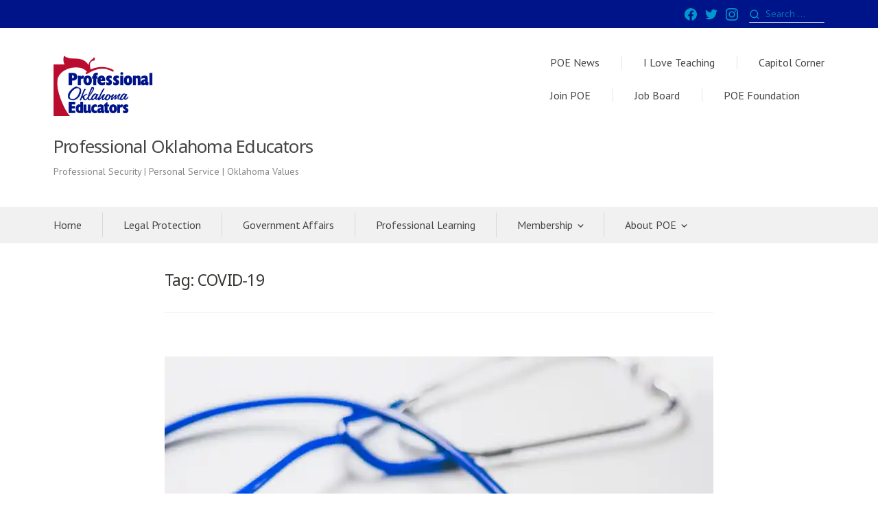

--- FILE ---
content_type: text/html; charset=UTF-8
request_url: https://professionaloklahomaeducators.org/tag/covid-19/
body_size: 21981
content:
<!DOCTYPE html>
<html lang="en-US">
<head>
<meta charset="UTF-8">
<meta name="viewport" content="width=device-width, initial-scale=1">

<title>COVID-19 &#8211; Professional Oklahoma Educators</title>
<script type="text/javascript">
  WebFontConfig = {"google":{"families":["Noto+Sans:r:latin,latin-ext","PT+Sans:r,i,b,bi:latin,latin-ext"]},"api_url":"https:\/\/fonts-api.wp.com\/css"};
  (function() {
    var wf = document.createElement('script');
    wf.src = 'https://professionaloklahomaeducators.org/wp-content/mu-plugins/wpcomsh/vendor/automattic/custom-fonts/js/webfont.js';
    wf.type = 'text/javascript';
    wf.async = 'true';
    var s = document.getElementsByTagName('script')[0];
    s.parentNode.insertBefore(wf, s);
	})();
</script><style id="jetpack-custom-fonts-css">.wf-active body, .wf-active button, .wf-active input, .wf-active select, .wf-active textarea{font-family:"PT Sans",sans-serif}.wf-active pre{font-family:"PT Sans",sans-serif}.wf-active code, .wf-active kbd, .wf-active tt, .wf-active var{font-family:"PT Sans",sans-serif}.wf-active h1{font-style:normal;font-weight:400}.wf-active .site-title, .wf-active h1, .wf-active h2, .wf-active h3, .wf-active h4, .wf-active h5, .wf-active h6{font-weight:400;font-family:"Noto Sans",sans-serif;font-style:normal}.wf-active .post-navigation .nav-title{font-style:normal;font-weight:400}.wf-active #masthead .site-title{font-style:normal;font-weight:400}.wf-active #featured-content .featured-slide .hentry .entry-title{font-style:normal;font-weight:400}.wf-active .front-block .front-block-header .front-block-title, .wf-active .page .front-block.featured-page .hentry .entry-title{font-style:normal;font-weight:400}.wf-active .brief-text, .wf-active .front-block.featured-page .hentry .sub-title, .wf-active .page .front-block.featured-page .grid-row .hentry .entry-title{font-style:normal;font-weight:400}.wf-active .page .front-blog-posts .hentry .entry-header .entry-title{font-style:normal;font-weight:400}.wf-active .widget .widget-title{font-style:normal;font-weight:400}.wf-active .archive .hentry .entry-title, .wf-active .blog .hentry .entry-title, .wf-active .search .hentry .entry-title{font-style:normal;font-weight:400}.wf-active .page .hentry .entry-header .entry-title, .wf-active .single .hentry .entry-header .entry-title{font-style:normal;font-weight:400}.wf-active .comments-area .comment-body h1, .wf-active .page .entry-content h1, .wf-active .single .entry-content h1{font-style:normal;font-weight:400}.wf-active .comments-area .comment-body h2, .wf-active .page .entry-content h2, .wf-active .single .entry-content h2{font-style:normal;font-weight:400}.wf-active .comments-area .comment-body h3, .wf-active .page .entry-content h3, .wf-active .single .entry-content h3{font-style:normal;font-weight:400}.wf-active .comments-area .comment-body h4, .wf-active .page .entry-content h4, .wf-active .single .entry-content h4{font-style:normal;font-weight:400}.wf-active .comments-area .comment-body h5, .wf-active .page .entry-content h5, .wf-active .single .entry-content h5{font-style:normal;font-weight:400}.wf-active .comments-area .comment-body h6, .wf-active .page .entry-content h6, .wf-active .single .entry-content h6{font-style:normal;font-weight:400}.wf-active .page-header .page-title{font-style:normal;font-weight:400}.wf-active #comments #reply-title, .wf-active #comments .comments-title{font-style:normal;font-weight:400}.wf-active .page .grid-row .hentry .entry-title{font-style:normal;font-weight:400}.wf-active .single-jetpack-testimonial .hentry .entry-header .entry-title{font-style:normal;font-weight:400}.wf-active #page div#jp-relatedposts h3.jp-relatedposts-headline, .wf-active #page div#jp-relatedposts h3.jp-relatedposts-headline em, .wf-active #page div.sharedaddy h3.sd-title{font-weight:400;font-style:normal}.wf-active #page div#jp-relatedposts h3.jp-relatedposts-headline, .wf-active #page div.sharedaddy h3.sd-title{font-style:normal;font-weight:400}</style>
<meta name='robots' content='max-image-preview:large' />
<link rel='dns-prefetch' href='//secure.gravatar.com' />
<link rel='dns-prefetch' href='//stats.wp.com' />
<link rel='dns-prefetch' href='//fonts-api.wp.com' />
<link rel='dns-prefetch' href='//widgets.wp.com' />
<link rel='dns-prefetch' href='//jetpack.wordpress.com' />
<link rel='dns-prefetch' href='//s0.wp.com' />
<link rel='dns-prefetch' href='//public-api.wordpress.com' />
<link rel='dns-prefetch' href='//0.gravatar.com' />
<link rel='dns-prefetch' href='//1.gravatar.com' />
<link rel='dns-prefetch' href='//2.gravatar.com' />
<link rel='preconnect' href='//i0.wp.com' />
<link rel='preconnect' href='//c0.wp.com' />
<link rel="alternate" type="application/rss+xml" title="Professional Oklahoma Educators &raquo; Feed" href="https://professionaloklahomaeducators.org/feed/" />
<link rel="alternate" type="application/rss+xml" title="Professional Oklahoma Educators &raquo; Comments Feed" href="https://professionaloklahomaeducators.org/comments/feed/" />
<link rel="alternate" type="application/rss+xml" title="Professional Oklahoma Educators &raquo; COVID-19 Tag Feed" href="https://professionaloklahomaeducators.org/tag/covid-19/feed/" />
<link rel='stylesheet' id='all-css-d3b4ecbf73317def8f15dd2571d3c980' href='https://professionaloklahomaeducators.org/_static/??-eJydk1tuAjEMRTfUEKGqID6q/iB1AV0AyiRuMDgPxYno7L4uL01BA4hP2/fc+DGzy8qmWCFWnal5jKx9k7CD4nXXkJzm2hOw7ijZrSLsiin9ITmxzC+7awcyfWpV+YLuvxCjpebEbMM6gEMDBOGPHAZZcCiKwBvbTwLGu7TUhvGQuWzNpv0crB1yPTSnTjk1fYqCH9EypshP4SZiMFXwMXrkHjaFnKII+fYxzo+f17eEDNFBtCjBZ1oa53r9dbzy/gkyFbheOta1rJd1LokzFKwjX8G1zDCDtCk6nY2X2vobwD3BbaBmY7djox7LeiWj6uPUvENxu0eE5Np+qaakxkCngjolHjWoSOCUN0Qgf8mN6FFDwi0MLvwR3qfz2dt8sZi9zn4B3zxwUQ==' type='text/css' media='all' />
<style id='wp-block-library-inline-css'>
.has-text-align-justify{text-align:justify;}
/*# sourceURL=wp-block-library-inline-css */
</style>
<link rel='stylesheet' id='print-css-f5871ad30325ad61ba74b85ea024697e' href='https://professionaloklahomaeducators.org/wp-content/themes/prosperity/assets/css/print-style.css?m=1571241828' type='text/css' media='print' />
<style id='wp-img-auto-sizes-contain-inline-css'>
img:is([sizes=auto i],[sizes^="auto," i]){contain-intrinsic-size:3000px 1500px}
/*# sourceURL=wp-img-auto-sizes-contain-inline-css */
</style>
<style id='wp-emoji-styles-inline-css'>

	img.wp-smiley, img.emoji {
		display: inline !important;
		border: none !important;
		box-shadow: none !important;
		height: 1em !important;
		width: 1em !important;
		margin: 0 0.07em !important;
		vertical-align: -0.1em !important;
		background: none !important;
		padding: 0 !important;
	}
/*# sourceURL=wp-emoji-styles-inline-css */
</style>
<style id='classic-theme-styles-inline-css'>
/*! This file is auto-generated */
.wp-block-button__link{color:#fff;background-color:#32373c;border-radius:9999px;box-shadow:none;text-decoration:none;padding:calc(.667em + 2px) calc(1.333em + 2px);font-size:1.125em}.wp-block-file__button{background:#32373c;color:#fff;text-decoration:none}
/*# sourceURL=/wp-includes/css/classic-themes.min.css */
</style>
<style id='jetpack-sharing-buttons-style-inline-css'>
.jetpack-sharing-buttons__services-list{display:flex;flex-direction:row;flex-wrap:wrap;gap:0;list-style-type:none;margin:5px;padding:0}.jetpack-sharing-buttons__services-list.has-small-icon-size{font-size:12px}.jetpack-sharing-buttons__services-list.has-normal-icon-size{font-size:16px}.jetpack-sharing-buttons__services-list.has-large-icon-size{font-size:24px}.jetpack-sharing-buttons__services-list.has-huge-icon-size{font-size:36px}@media print{.jetpack-sharing-buttons__services-list{display:none!important}}.editor-styles-wrapper .wp-block-jetpack-sharing-buttons{gap:0;padding-inline-start:0}ul.jetpack-sharing-buttons__services-list.has-background{padding:1.25em 2.375em}
/*# sourceURL=https://professionaloklahomaeducators.org/wp-content/plugins/jetpack/_inc/blocks/sharing-buttons/view.css */
</style>
<style id='global-styles-inline-css'>
:root{--wp--preset--aspect-ratio--square: 1;--wp--preset--aspect-ratio--4-3: 4/3;--wp--preset--aspect-ratio--3-4: 3/4;--wp--preset--aspect-ratio--3-2: 3/2;--wp--preset--aspect-ratio--2-3: 2/3;--wp--preset--aspect-ratio--16-9: 16/9;--wp--preset--aspect-ratio--9-16: 9/16;--wp--preset--color--black: #000000;--wp--preset--color--cyan-bluish-gray: #abb8c3;--wp--preset--color--white: #ffffff;--wp--preset--color--pale-pink: #f78da7;--wp--preset--color--vivid-red: #cf2e2e;--wp--preset--color--luminous-vivid-orange: #ff6900;--wp--preset--color--luminous-vivid-amber: #fcb900;--wp--preset--color--light-green-cyan: #7bdcb5;--wp--preset--color--vivid-green-cyan: #00d084;--wp--preset--color--pale-cyan-blue: #8ed1fc;--wp--preset--color--vivid-cyan-blue: #0693e3;--wp--preset--color--vivid-purple: #9b51e0;--wp--preset--gradient--vivid-cyan-blue-to-vivid-purple: linear-gradient(135deg,rgb(6,147,227) 0%,rgb(155,81,224) 100%);--wp--preset--gradient--light-green-cyan-to-vivid-green-cyan: linear-gradient(135deg,rgb(122,220,180) 0%,rgb(0,208,130) 100%);--wp--preset--gradient--luminous-vivid-amber-to-luminous-vivid-orange: linear-gradient(135deg,rgb(252,185,0) 0%,rgb(255,105,0) 100%);--wp--preset--gradient--luminous-vivid-orange-to-vivid-red: linear-gradient(135deg,rgb(255,105,0) 0%,rgb(207,46,46) 100%);--wp--preset--gradient--very-light-gray-to-cyan-bluish-gray: linear-gradient(135deg,rgb(238,238,238) 0%,rgb(169,184,195) 100%);--wp--preset--gradient--cool-to-warm-spectrum: linear-gradient(135deg,rgb(74,234,220) 0%,rgb(151,120,209) 20%,rgb(207,42,186) 40%,rgb(238,44,130) 60%,rgb(251,105,98) 80%,rgb(254,248,76) 100%);--wp--preset--gradient--blush-light-purple: linear-gradient(135deg,rgb(255,206,236) 0%,rgb(152,150,240) 100%);--wp--preset--gradient--blush-bordeaux: linear-gradient(135deg,rgb(254,205,165) 0%,rgb(254,45,45) 50%,rgb(107,0,62) 100%);--wp--preset--gradient--luminous-dusk: linear-gradient(135deg,rgb(255,203,112) 0%,rgb(199,81,192) 50%,rgb(65,88,208) 100%);--wp--preset--gradient--pale-ocean: linear-gradient(135deg,rgb(255,245,203) 0%,rgb(182,227,212) 50%,rgb(51,167,181) 100%);--wp--preset--gradient--electric-grass: linear-gradient(135deg,rgb(202,248,128) 0%,rgb(113,206,126) 100%);--wp--preset--gradient--midnight: linear-gradient(135deg,rgb(2,3,129) 0%,rgb(40,116,252) 100%);--wp--preset--font-size--small: 14.224px;--wp--preset--font-size--medium: 20.256px;--wp--preset--font-size--large: 25.632px;--wp--preset--font-size--x-large: 42px;--wp--preset--font-size--huge: 32.432px;--wp--preset--font-family--albert-sans: 'Albert Sans', sans-serif;--wp--preset--font-family--alegreya: Alegreya, serif;--wp--preset--font-family--arvo: Arvo, serif;--wp--preset--font-family--bodoni-moda: 'Bodoni Moda', serif;--wp--preset--font-family--bricolage-grotesque: 'Bricolage Grotesque', sans-serif;--wp--preset--font-family--cabin: Cabin, sans-serif;--wp--preset--font-family--chivo: Chivo, sans-serif;--wp--preset--font-family--commissioner: Commissioner, sans-serif;--wp--preset--font-family--cormorant: Cormorant, serif;--wp--preset--font-family--courier-prime: 'Courier Prime', monospace;--wp--preset--font-family--crimson-pro: 'Crimson Pro', serif;--wp--preset--font-family--dm-mono: 'DM Mono', monospace;--wp--preset--font-family--dm-sans: 'DM Sans', sans-serif;--wp--preset--font-family--dm-serif-display: 'DM Serif Display', serif;--wp--preset--font-family--domine: Domine, serif;--wp--preset--font-family--eb-garamond: 'EB Garamond', serif;--wp--preset--font-family--epilogue: Epilogue, sans-serif;--wp--preset--font-family--fahkwang: Fahkwang, sans-serif;--wp--preset--font-family--figtree: Figtree, sans-serif;--wp--preset--font-family--fira-sans: 'Fira Sans', sans-serif;--wp--preset--font-family--fjalla-one: 'Fjalla One', sans-serif;--wp--preset--font-family--fraunces: Fraunces, serif;--wp--preset--font-family--gabarito: Gabarito, system-ui;--wp--preset--font-family--ibm-plex-mono: 'IBM Plex Mono', monospace;--wp--preset--font-family--ibm-plex-sans: 'IBM Plex Sans', sans-serif;--wp--preset--font-family--ibarra-real-nova: 'Ibarra Real Nova', serif;--wp--preset--font-family--instrument-serif: 'Instrument Serif', serif;--wp--preset--font-family--inter: Inter, sans-serif;--wp--preset--font-family--josefin-sans: 'Josefin Sans', sans-serif;--wp--preset--font-family--jost: Jost, sans-serif;--wp--preset--font-family--libre-baskerville: 'Libre Baskerville', serif;--wp--preset--font-family--libre-franklin: 'Libre Franklin', sans-serif;--wp--preset--font-family--literata: Literata, serif;--wp--preset--font-family--lora: Lora, serif;--wp--preset--font-family--merriweather: Merriweather, serif;--wp--preset--font-family--montserrat: Montserrat, sans-serif;--wp--preset--font-family--newsreader: Newsreader, serif;--wp--preset--font-family--noto-sans-mono: 'Noto Sans Mono', sans-serif;--wp--preset--font-family--nunito: Nunito, sans-serif;--wp--preset--font-family--open-sans: 'Open Sans', sans-serif;--wp--preset--font-family--overpass: Overpass, sans-serif;--wp--preset--font-family--pt-serif: 'PT Serif', serif;--wp--preset--font-family--petrona: Petrona, serif;--wp--preset--font-family--piazzolla: Piazzolla, serif;--wp--preset--font-family--playfair-display: 'Playfair Display', serif;--wp--preset--font-family--plus-jakarta-sans: 'Plus Jakarta Sans', sans-serif;--wp--preset--font-family--poppins: Poppins, sans-serif;--wp--preset--font-family--raleway: Raleway, sans-serif;--wp--preset--font-family--roboto: Roboto, sans-serif;--wp--preset--font-family--roboto-slab: 'Roboto Slab', serif;--wp--preset--font-family--rubik: Rubik, sans-serif;--wp--preset--font-family--rufina: Rufina, serif;--wp--preset--font-family--sora: Sora, sans-serif;--wp--preset--font-family--source-sans-3: 'Source Sans 3', sans-serif;--wp--preset--font-family--source-serif-4: 'Source Serif 4', serif;--wp--preset--font-family--space-mono: 'Space Mono', monospace;--wp--preset--font-family--syne: Syne, sans-serif;--wp--preset--font-family--texturina: Texturina, serif;--wp--preset--font-family--urbanist: Urbanist, sans-serif;--wp--preset--font-family--work-sans: 'Work Sans', sans-serif;--wp--preset--spacing--20: 0.44rem;--wp--preset--spacing--30: 0.67rem;--wp--preset--spacing--40: 1rem;--wp--preset--spacing--50: 1.5rem;--wp--preset--spacing--60: 2.25rem;--wp--preset--spacing--70: 3.38rem;--wp--preset--spacing--80: 5.06rem;--wp--preset--shadow--natural: 6px 6px 9px rgba(0, 0, 0, 0.2);--wp--preset--shadow--deep: 12px 12px 50px rgba(0, 0, 0, 0.4);--wp--preset--shadow--sharp: 6px 6px 0px rgba(0, 0, 0, 0.2);--wp--preset--shadow--outlined: 6px 6px 0px -3px rgb(255, 255, 255), 6px 6px rgb(0, 0, 0);--wp--preset--shadow--crisp: 6px 6px 0px rgb(0, 0, 0);}:where(.is-layout-flex){gap: 0.5em;}:where(.is-layout-grid){gap: 0.5em;}body .is-layout-flex{display: flex;}.is-layout-flex{flex-wrap: wrap;align-items: center;}.is-layout-flex > :is(*, div){margin: 0;}body .is-layout-grid{display: grid;}.is-layout-grid > :is(*, div){margin: 0;}:where(.wp-block-columns.is-layout-flex){gap: 2em;}:where(.wp-block-columns.is-layout-grid){gap: 2em;}:where(.wp-block-post-template.is-layout-flex){gap: 1.25em;}:where(.wp-block-post-template.is-layout-grid){gap: 1.25em;}.has-black-color{color: var(--wp--preset--color--black) !important;}.has-cyan-bluish-gray-color{color: var(--wp--preset--color--cyan-bluish-gray) !important;}.has-white-color{color: var(--wp--preset--color--white) !important;}.has-pale-pink-color{color: var(--wp--preset--color--pale-pink) !important;}.has-vivid-red-color{color: var(--wp--preset--color--vivid-red) !important;}.has-luminous-vivid-orange-color{color: var(--wp--preset--color--luminous-vivid-orange) !important;}.has-luminous-vivid-amber-color{color: var(--wp--preset--color--luminous-vivid-amber) !important;}.has-light-green-cyan-color{color: var(--wp--preset--color--light-green-cyan) !important;}.has-vivid-green-cyan-color{color: var(--wp--preset--color--vivid-green-cyan) !important;}.has-pale-cyan-blue-color{color: var(--wp--preset--color--pale-cyan-blue) !important;}.has-vivid-cyan-blue-color{color: var(--wp--preset--color--vivid-cyan-blue) !important;}.has-vivid-purple-color{color: var(--wp--preset--color--vivid-purple) !important;}.has-black-background-color{background-color: var(--wp--preset--color--black) !important;}.has-cyan-bluish-gray-background-color{background-color: var(--wp--preset--color--cyan-bluish-gray) !important;}.has-white-background-color{background-color: var(--wp--preset--color--white) !important;}.has-pale-pink-background-color{background-color: var(--wp--preset--color--pale-pink) !important;}.has-vivid-red-background-color{background-color: var(--wp--preset--color--vivid-red) !important;}.has-luminous-vivid-orange-background-color{background-color: var(--wp--preset--color--luminous-vivid-orange) !important;}.has-luminous-vivid-amber-background-color{background-color: var(--wp--preset--color--luminous-vivid-amber) !important;}.has-light-green-cyan-background-color{background-color: var(--wp--preset--color--light-green-cyan) !important;}.has-vivid-green-cyan-background-color{background-color: var(--wp--preset--color--vivid-green-cyan) !important;}.has-pale-cyan-blue-background-color{background-color: var(--wp--preset--color--pale-cyan-blue) !important;}.has-vivid-cyan-blue-background-color{background-color: var(--wp--preset--color--vivid-cyan-blue) !important;}.has-vivid-purple-background-color{background-color: var(--wp--preset--color--vivid-purple) !important;}.has-black-border-color{border-color: var(--wp--preset--color--black) !important;}.has-cyan-bluish-gray-border-color{border-color: var(--wp--preset--color--cyan-bluish-gray) !important;}.has-white-border-color{border-color: var(--wp--preset--color--white) !important;}.has-pale-pink-border-color{border-color: var(--wp--preset--color--pale-pink) !important;}.has-vivid-red-border-color{border-color: var(--wp--preset--color--vivid-red) !important;}.has-luminous-vivid-orange-border-color{border-color: var(--wp--preset--color--luminous-vivid-orange) !important;}.has-luminous-vivid-amber-border-color{border-color: var(--wp--preset--color--luminous-vivid-amber) !important;}.has-light-green-cyan-border-color{border-color: var(--wp--preset--color--light-green-cyan) !important;}.has-vivid-green-cyan-border-color{border-color: var(--wp--preset--color--vivid-green-cyan) !important;}.has-pale-cyan-blue-border-color{border-color: var(--wp--preset--color--pale-cyan-blue) !important;}.has-vivid-cyan-blue-border-color{border-color: var(--wp--preset--color--vivid-cyan-blue) !important;}.has-vivid-purple-border-color{border-color: var(--wp--preset--color--vivid-purple) !important;}.has-vivid-cyan-blue-to-vivid-purple-gradient-background{background: var(--wp--preset--gradient--vivid-cyan-blue-to-vivid-purple) !important;}.has-light-green-cyan-to-vivid-green-cyan-gradient-background{background: var(--wp--preset--gradient--light-green-cyan-to-vivid-green-cyan) !important;}.has-luminous-vivid-amber-to-luminous-vivid-orange-gradient-background{background: var(--wp--preset--gradient--luminous-vivid-amber-to-luminous-vivid-orange) !important;}.has-luminous-vivid-orange-to-vivid-red-gradient-background{background: var(--wp--preset--gradient--luminous-vivid-orange-to-vivid-red) !important;}.has-very-light-gray-to-cyan-bluish-gray-gradient-background{background: var(--wp--preset--gradient--very-light-gray-to-cyan-bluish-gray) !important;}.has-cool-to-warm-spectrum-gradient-background{background: var(--wp--preset--gradient--cool-to-warm-spectrum) !important;}.has-blush-light-purple-gradient-background{background: var(--wp--preset--gradient--blush-light-purple) !important;}.has-blush-bordeaux-gradient-background{background: var(--wp--preset--gradient--blush-bordeaux) !important;}.has-luminous-dusk-gradient-background{background: var(--wp--preset--gradient--luminous-dusk) !important;}.has-pale-ocean-gradient-background{background: var(--wp--preset--gradient--pale-ocean) !important;}.has-electric-grass-gradient-background{background: var(--wp--preset--gradient--electric-grass) !important;}.has-midnight-gradient-background{background: var(--wp--preset--gradient--midnight) !important;}.has-small-font-size{font-size: var(--wp--preset--font-size--small) !important;}.has-medium-font-size{font-size: var(--wp--preset--font-size--medium) !important;}.has-large-font-size{font-size: var(--wp--preset--font-size--large) !important;}.has-x-large-font-size{font-size: var(--wp--preset--font-size--x-large) !important;}.has-albert-sans-font-family{font-family: var(--wp--preset--font-family--albert-sans) !important;}.has-alegreya-font-family{font-family: var(--wp--preset--font-family--alegreya) !important;}.has-arvo-font-family{font-family: var(--wp--preset--font-family--arvo) !important;}.has-bodoni-moda-font-family{font-family: var(--wp--preset--font-family--bodoni-moda) !important;}.has-bricolage-grotesque-font-family{font-family: var(--wp--preset--font-family--bricolage-grotesque) !important;}.has-cabin-font-family{font-family: var(--wp--preset--font-family--cabin) !important;}.has-chivo-font-family{font-family: var(--wp--preset--font-family--chivo) !important;}.has-commissioner-font-family{font-family: var(--wp--preset--font-family--commissioner) !important;}.has-cormorant-font-family{font-family: var(--wp--preset--font-family--cormorant) !important;}.has-courier-prime-font-family{font-family: var(--wp--preset--font-family--courier-prime) !important;}.has-crimson-pro-font-family{font-family: var(--wp--preset--font-family--crimson-pro) !important;}.has-dm-mono-font-family{font-family: var(--wp--preset--font-family--dm-mono) !important;}.has-dm-sans-font-family{font-family: var(--wp--preset--font-family--dm-sans) !important;}.has-dm-serif-display-font-family{font-family: var(--wp--preset--font-family--dm-serif-display) !important;}.has-domine-font-family{font-family: var(--wp--preset--font-family--domine) !important;}.has-eb-garamond-font-family{font-family: var(--wp--preset--font-family--eb-garamond) !important;}.has-epilogue-font-family{font-family: var(--wp--preset--font-family--epilogue) !important;}.has-fahkwang-font-family{font-family: var(--wp--preset--font-family--fahkwang) !important;}.has-figtree-font-family{font-family: var(--wp--preset--font-family--figtree) !important;}.has-fira-sans-font-family{font-family: var(--wp--preset--font-family--fira-sans) !important;}.has-fjalla-one-font-family{font-family: var(--wp--preset--font-family--fjalla-one) !important;}.has-fraunces-font-family{font-family: var(--wp--preset--font-family--fraunces) !important;}.has-gabarito-font-family{font-family: var(--wp--preset--font-family--gabarito) !important;}.has-ibm-plex-mono-font-family{font-family: var(--wp--preset--font-family--ibm-plex-mono) !important;}.has-ibm-plex-sans-font-family{font-family: var(--wp--preset--font-family--ibm-plex-sans) !important;}.has-ibarra-real-nova-font-family{font-family: var(--wp--preset--font-family--ibarra-real-nova) !important;}.has-instrument-serif-font-family{font-family: var(--wp--preset--font-family--instrument-serif) !important;}.has-inter-font-family{font-family: var(--wp--preset--font-family--inter) !important;}.has-josefin-sans-font-family{font-family: var(--wp--preset--font-family--josefin-sans) !important;}.has-jost-font-family{font-family: var(--wp--preset--font-family--jost) !important;}.has-libre-baskerville-font-family{font-family: var(--wp--preset--font-family--libre-baskerville) !important;}.has-libre-franklin-font-family{font-family: var(--wp--preset--font-family--libre-franklin) !important;}.has-literata-font-family{font-family: var(--wp--preset--font-family--literata) !important;}.has-lora-font-family{font-family: var(--wp--preset--font-family--lora) !important;}.has-merriweather-font-family{font-family: var(--wp--preset--font-family--merriweather) !important;}.has-montserrat-font-family{font-family: var(--wp--preset--font-family--montserrat) !important;}.has-newsreader-font-family{font-family: var(--wp--preset--font-family--newsreader) !important;}.has-noto-sans-mono-font-family{font-family: var(--wp--preset--font-family--noto-sans-mono) !important;}.has-nunito-font-family{font-family: var(--wp--preset--font-family--nunito) !important;}.has-open-sans-font-family{font-family: var(--wp--preset--font-family--open-sans) !important;}.has-overpass-font-family{font-family: var(--wp--preset--font-family--overpass) !important;}.has-pt-serif-font-family{font-family: var(--wp--preset--font-family--pt-serif) !important;}.has-petrona-font-family{font-family: var(--wp--preset--font-family--petrona) !important;}.has-piazzolla-font-family{font-family: var(--wp--preset--font-family--piazzolla) !important;}.has-playfair-display-font-family{font-family: var(--wp--preset--font-family--playfair-display) !important;}.has-plus-jakarta-sans-font-family{font-family: var(--wp--preset--font-family--plus-jakarta-sans) !important;}.has-poppins-font-family{font-family: var(--wp--preset--font-family--poppins) !important;}.has-raleway-font-family{font-family: var(--wp--preset--font-family--raleway) !important;}.has-roboto-font-family{font-family: var(--wp--preset--font-family--roboto) !important;}.has-roboto-slab-font-family{font-family: var(--wp--preset--font-family--roboto-slab) !important;}.has-rubik-font-family{font-family: var(--wp--preset--font-family--rubik) !important;}.has-rufina-font-family{font-family: var(--wp--preset--font-family--rufina) !important;}.has-sora-font-family{font-family: var(--wp--preset--font-family--sora) !important;}.has-source-sans-3-font-family{font-family: var(--wp--preset--font-family--source-sans-3) !important;}.has-source-serif-4-font-family{font-family: var(--wp--preset--font-family--source-serif-4) !important;}.has-space-mono-font-family{font-family: var(--wp--preset--font-family--space-mono) !important;}.has-syne-font-family{font-family: var(--wp--preset--font-family--syne) !important;}.has-texturina-font-family{font-family: var(--wp--preset--font-family--texturina) !important;}.has-urbanist-font-family{font-family: var(--wp--preset--font-family--urbanist) !important;}.has-work-sans-font-family{font-family: var(--wp--preset--font-family--work-sans) !important;}
:where(.wp-block-columns.is-layout-flex){gap: 2em;}:where(.wp-block-columns.is-layout-grid){gap: 2em;}
:root :where(.wp-block-pullquote){font-size: 1.5em;line-height: 1.6;}
:where(.wp-block-post-template.is-layout-flex){gap: 1.25em;}:where(.wp-block-post-template.is-layout-grid){gap: 1.25em;}
:where(.wp-block-term-template.is-layout-flex){gap: 1.25em;}:where(.wp-block-term-template.is-layout-grid){gap: 1.25em;}
/*# sourceURL=global-styles-inline-css */
</style>
<link rel='stylesheet' id='dashicons-css' href='https://professionaloklahomaeducators.org/wp-includes/css/dashicons.min.css?ver=6.9' media='all' />
<link rel='stylesheet' id='prosperity-google-fonts-css' href='https://fonts-api.wp.com/css?family=Open+Sans%3A300%2C400%2C700%2C900%2C300italic%2C400italic%2C700italic&#038;subset=latin%2Clatin-ext%2Ccyrillic%2Ccyrillic-ext&#038;display=swap' media='all' />
<style id='jetpack-global-styles-frontend-style-inline-css'>
:root { --font-headings: unset; --font-base: unset; --font-headings-default: -apple-system,BlinkMacSystemFont,"Segoe UI",Roboto,Oxygen-Sans,Ubuntu,Cantarell,"Helvetica Neue",sans-serif; --font-base-default: -apple-system,BlinkMacSystemFont,"Segoe UI",Roboto,Oxygen-Sans,Ubuntu,Cantarell,"Helvetica Neue",sans-serif;}
/*# sourceURL=jetpack-global-styles-frontend-style-inline-css */
</style>
<script type="text/javascript" id="jetpack-mu-wpcom-settings-js-before">
/* <![CDATA[ */
var JETPACK_MU_WPCOM_SETTINGS = {"assetsUrl":"https://professionaloklahomaeducators.org/wp-content/mu-plugins/wpcomsh/jetpack_vendor/automattic/jetpack-mu-wpcom/src/build/"};
//# sourceURL=jetpack-mu-wpcom-settings-js-before
/* ]]> */
</script>
<link rel="https://api.w.org/" href="https://professionaloklahomaeducators.org/wp-json/" /><link rel="alternate" title="JSON" type="application/json" href="https://professionaloklahomaeducators.org/wp-json/wp/v2/tags/694479852" /><link rel="EditURI" type="application/rsd+xml" title="RSD" href="https://professionaloklahomaeducators.org/xmlrpc.php?rsd" />

<!-- Google Tag Manager -->
<script>(function(w,d,s,l,i){w[l]=w[l]||[];w[l].push({'gtm.start':
new Date().getTime(),event:'gtm.js'});var f=d.getElementsByTagName(s)[0],
j=d.createElement(s),dl=l!='dataLayer'?'&l='+l:'';j.async=true;j.src=
'https://www.googletagmanager.com/gtm.js?id='+i+dl;f.parentNode.insertBefore(j,f);
})(window,document,'script','dataLayer','GTM-N88LQ2D');</script>
<!-- End Google Tag Manager -->	<style>img#wpstats{display:none}</style>
		<meta name="generator" content="Elementor 3.34.1; features: additional_custom_breakpoints; settings: css_print_method-external, google_font-enabled, font_display-swap">
<meta name="description" content="Posts about COVID-19 written by Jennifer Kisling" />
			<style>
				.e-con.e-parent:nth-of-type(n+4):not(.e-lazyloaded):not(.e-no-lazyload),
				.e-con.e-parent:nth-of-type(n+4):not(.e-lazyloaded):not(.e-no-lazyload) * {
					background-image: none !important;
				}
				@media screen and (max-height: 1024px) {
					.e-con.e-parent:nth-of-type(n+3):not(.e-lazyloaded):not(.e-no-lazyload),
					.e-con.e-parent:nth-of-type(n+3):not(.e-lazyloaded):not(.e-no-lazyload) * {
						background-image: none !important;
					}
				}
				@media screen and (max-height: 640px) {
					.e-con.e-parent:nth-of-type(n+2):not(.e-lazyloaded):not(.e-no-lazyload),
					.e-con.e-parent:nth-of-type(n+2):not(.e-lazyloaded):not(.e-no-lazyload) * {
						background-image: none !important;
					}
				}
			</style>
			
<!-- Jetpack Open Graph Tags -->
<meta property="og:type" content="website" />
<meta property="og:title" content="COVID-19 &#8211; Professional Oklahoma Educators" />
<meta property="og:url" content="https://professionaloklahomaeducators.org/tag/covid-19/" />
<meta property="og:site_name" content="Professional Oklahoma Educators" />
<meta property="og:image" content="https://s0.wp.com/_si/?t=[base64].YUAr4wvo4HD9I8LI45TFQDxl6p4uhhk89Re2prt_580MQ" />
<meta property="og:image:width" content="1200" />
<meta property="og:image:height" content="630" />
<meta property="og:image:alt" content="" />
<meta property="og:locale" content="en_US" />

<!-- End Jetpack Open Graph Tags -->
<style type="text/css" id="custom-colors-css">input[type=text]{border:1px solid rgba(0,0,0,.2)}button:focus,input[type=submit]:focus,input[type=text]:focus,input[type=email]:focus,input[type=url]:focus,input[type=password]:focus,input[type=search]:focus,textarea:focus{box-shadow:0 0 5px rgba(255,255,255,.6)}.footer-widgets .widget.widget_search .search-field{box-shadow:0 0 1px rgba(0,0,0,.5)}#featured-content .featured-slide .hentry.has-post-thumbnail .inner-hentry:before{opacity:.8;width:150%}#featured-content .featured-slide .hentry.has-post-thumbnail .inner-hentry{background-color:transparent}#featured-content .featured-slide .hentry.has-post-thumbnail .inner-hentry .entry-title,#featured-content .featured-slide .hentry.has-post-thumbnail .inner-hentry .entry-summary{position:relative;z-index:4}#featured-content .featured-slide .hentry .inner-hentry pre,#featured-content .featured-slide .hentry.has-post-thumbnail .inner-hentry,#featured-content .featured-slide .hentry.has-post-thumbnail .inner-hentry:before,#featured-content .inner-hentry .table-striped tbody tr:nth-of-type(odd){color:#fff}#colophon,#colophon a,#colophon a:hover,#colophon .widget.widget_authors li strong,#colophon .social-list li a:before,#colophon .footer-widgets .widget-title,#colophon .footer-widgets a:hover{color:#fff}body{background-color:#fff}#colophon{background-color:#333}#featured-content .featured-slide .hentry.has-post-thumbnail .inner-hentry:before{background-color:#333}button,input[type=button],input[type=reset],input[type=submit],.more-link-container .more-link,.site-content a.primary-button,#infinite-handle span,.navigation.paging-navigation .current,.navigation.paging-navigation a:hover,#masthead .top-bar,#toggle-sidebar .search-form .search-submit,.brief-text,.blog .hentry.format-link,.archive .hentry.format-link,#page .mejs-controls .mejs-time-rail .mejs-time-current,#page .mejs-controls .mejs-horizontal-volume-slider .mejs-horizontal-volume-current,#comments .bypostauthor>.comment-body .comment-author .fn:after{background-color:#001489}button:hover,.more-link-container .more-link:hover,.site-content a.primary-button:hover,#infinite-handle span:hover,input[type=button]:hover,input[type=reset]:hover,input[type=submit]:hover{background-color:#001070}a,#page #flickr_badge_uber_wrapper a:link,#page #flickr_badge_uber_wrapper a:active,#page #flickr_badge_uber_wrapper a:visited,.post-navigation a:hover,.hentry .entry-header a:hover,.hentry .entry-footer a:hover,.single .entry-content p span.dropcap,.page .entry-content p span.dropcap{color:#001489}button,input[type=button],input[type=reset],input[type=submit],.more-link-container .more-link,.site-content a.primary-button,#infinite-handle span,.navigation.paging-navigation .current,.navigation.paging-navigation a:hover,#masthead .top-bar,#toggle-sidebar .search-form .search-submit,.brief-text,.brief-text a,.blog .hentry.format-link,.archive .hentry.format-link,.header-social-menu .social-list li a:before{color:#eee}#masthead .top-bar .search-form .search-field{border-color:#eee}a:hover,#page #flickr_badge_uber_wrapper a:hover{color:#6d6d6d}</style>
<link rel="icon" href="https://i0.wp.com/professionaloklahomaeducators.org/wp-content/uploads/2020/08/cropped-wp-site-icon-1.png?fit=32%2C32&#038;ssl=1" sizes="32x32" />
<link rel="icon" href="https://i0.wp.com/professionaloklahomaeducators.org/wp-content/uploads/2020/08/cropped-wp-site-icon-1.png?fit=192%2C192&#038;ssl=1" sizes="192x192" />
<link rel="apple-touch-icon" href="https://i0.wp.com/professionaloklahomaeducators.org/wp-content/uploads/2020/08/cropped-wp-site-icon-1.png?fit=180%2C180&#038;ssl=1" />
<meta name="msapplication-TileImage" content="https://i0.wp.com/professionaloklahomaeducators.org/wp-content/uploads/2020/08/cropped-wp-site-icon-1.png?fit=270%2C270&#038;ssl=1" />
<style type="text/css" id="wp-custom-css">/*
Welcome to Custom CSS!

To learn how this works, see https://wp.me/PEmnE-Bt
*/
/* Change colors of the top bar. */
#masthead .top-bar {
	background-color: #001489;
	color: #09c;
}

/* Change a color of the line shown in the search form (top bar). */
#masthead .top-bar .search-form .search-field {
	border-color: white;
}

button,
input[type="button"],
input[type="reset"],
input[type="submit"],
#infinite-handle span, 
.more-link-container .more-link,
.site-content a.primary-button {
	background: #BA0C2f;
	color: #ffffff;
}

/* Body buttons colour */
button {
	color: #001489;
}</style></head>

<body class="archive tag tag-covid-19 tag-694479852 wp-custom-logo wp-embed-responsive wp-theme-prosperity eio-default hfeed inactive-sidebar custom-colors elementor-default elementor-kit-3193">
<div id="page" class="site">
	<a class="skip-link screen-reader-text" href="#content">Skip to content</a>

	<div id="toggle-sidebar" class="toggle-sidebar" aria-hidden="true">
		<div class="inner-panel">
			<button id="close-toggle-sidebar" class="close-toggle-sidebar-button toggle-sidebar-buttons th-flex th-items-center th-w-full" type="button">
				<svg class="svg-icon th-fill-current" width="24" height="24" aria-hidden="true" role="img" focusable="false" xmlns="http://www.w3.org/2000/svg" viewBox="0 0 24 24" fill="none" stroke="currentColor" stroke-width="2" stroke-linecap="round" stroke-linejoin="round"><line x1="18" y1="6" x2="6" y2="18"></line><line x1="6" y1="6" x2="18" y2="18"></line></svg>				<span>Close Menu</span>
			</button><!-- .close-toggle-sidebar-button -->

			<nav id="mobile-navigation" class="mobile-navigation" aria-label="Mobile Menu"></nav><!-- #mobile-navigation -->
		</div><!-- .inner-panel -->
	</div><!-- #toggle-sidebar -->

	<div class="page-inner">
		<header id="masthead" class="site-header th-mb-xl th-text-center">
			<div class="top-bar th-text-sm th-py-xs th-bg-accent-base th-text-white">
				<div class="container th-flex th-flex-wrap th-items-start th-justify-end">
					
<form role="search" method="get" class="search-form th-flex th-max-w-base" action="https://professionaloklahomaeducators.org/">
	<label for="search-form-696e25e08d4ed" class="th-block th-w-full">
		<svg class="svg-icon th-fill-current" width="24" height="24" aria-hidden="true" role="img" focusable="false" xmlns="http://www.w3.org/2000/svg" viewBox="0 0 24 24" fill="none" stroke="currentColor" stroke-width="2" stroke-linecap="round" stroke-linejoin="round"><circle cx="11" cy="11" r="8"></circle><line x1="21" y1="21" x2="16.65" y2="16.65"></line></svg>		<span class="screen-reader-text">Search for:</span>
		<input type="search" id="search-form-696e25e08d4ed" class="search-field th-block th-w-full"
		placeholder="Search &hellip;"
		value="" name="s" />
	</label>

	<button type="submit" class="search-submit th-ml-xs">
		Search	</button><!-- .search-submit -->
</form><!-- .search-form -->
					<nav class="social-list header-social-menu lg:th-block th-hidden" aria-label="Header Social Links Menu">
						<ul id="menu-social-menu" class="menu-items list-unstyled th-flex th-flex-wrap th-m-0 th-leading-none"><li id="menu-item-17" class="menu-item menu-item-type-custom menu-item-object-custom menu-item-17"><a href="https://www.facebook.com/apoe.org"><span class="screen-reader-text social-meta">Facebook</span><svg class="svg-icon th-fill-current" width="18" height="18" aria-hidden="true" role="img" focusable="false" viewBox="0 0 24 24" xmlns="http://www.w3.org/2000/svg"><path d="M23.9981 11.9991C23.9981 5.37216 18.626 0 11.9991 0C5.37216 0 0 5.37216 0 11.9991C0 17.9882 4.38789 22.9522 10.1242 23.8524V15.4676H7.07758V11.9991H10.1242V9.35553C10.1242 6.34826 11.9156 4.68714 14.6564 4.68714C15.9692 4.68714 17.3424 4.92149 17.3424 4.92149V7.87439H15.8294C14.3388 7.87439 13.8739 8.79933 13.8739 9.74824V11.9991H17.2018L16.6698 15.4676H13.8739V23.8524C19.6103 22.9522 23.9981 17.9882 23.9981 11.9991Z"/></svg></a></li>
<li id="menu-item-18" class="menu-item menu-item-type-custom menu-item-object-custom menu-item-18"><a href="https://twitter.com/profoklaedu"><span class="screen-reader-text social-meta">Twitter</span><svg class="svg-icon th-fill-current" width="18" height="18" aria-hidden="true" role="img" focusable="false" viewBox="0 0 24 24" xmlns="http://www.w3.org/2000/svg"><path d="M23.954 4.569c-.885.389-1.83.654-2.825.775 1.014-.611 1.794-1.574 2.163-2.723-.951.555-2.005.959-3.127 1.184-.896-.959-2.173-1.559-3.591-1.559-2.717 0-4.92 2.203-4.92 4.917 0 .39.045.765.127 1.124C7.691 8.094 4.066 6.13 1.64 3.161c-.427.722-.666 1.561-.666 2.475 0 1.71.87 3.213 2.188 4.096-.807-.026-1.566-.248-2.228-.616v.061c0 2.385 1.693 4.374 3.946 4.827-.413.111-.849.171-1.296.171-.314 0-.615-.03-.916-.086.631 1.953 2.445 3.377 4.604 3.417-1.68 1.319-3.809 2.105-6.102 2.105-.39 0-.779-.023-1.17-.067 2.189 1.394 4.768 2.209 7.557 2.209 9.054 0 13.999-7.496 13.999-13.986 0-.209 0-.42-.015-.63.961-.689 1.8-1.56 2.46-2.548l-.047-.02z"/></svg></a></li>
<li id="menu-item-19" class="menu-item menu-item-type-custom menu-item-object-custom menu-item-19"><a href="https://www.instagram.com/profoklaed"><span class="screen-reader-text social-meta">Instagram</span><svg class="svg-icon th-fill-current" width="18" height="18" aria-hidden="true" role="img" focusable="false" viewBox="0 0 24 24" xmlns="http://www.w3.org/2000/svg"><path d="M12 0C8.74 0 8.333.015 7.053.072 5.775.132 4.905.333 4.14.63c-.789.306-1.459.717-2.126 1.384S.935 3.35.63 4.14C.333 4.905.131 5.775.072 7.053.012 8.333 0 8.74 0 12s.015 3.667.072 4.947c.06 1.277.261 2.148.558 2.913.306.788.717 1.459 1.384 2.126.667.666 1.336 1.079 2.126 1.384.766.296 1.636.499 2.913.558C8.333 23.988 8.74 24 12 24s3.667-.015 4.947-.072c1.277-.06 2.148-.262 2.913-.558.788-.306 1.459-.718 2.126-1.384.666-.667 1.079-1.335 1.384-2.126.296-.765.499-1.636.558-2.913.06-1.28.072-1.687.072-4.947s-.015-3.667-.072-4.947c-.06-1.277-.262-2.149-.558-2.913-.306-.789-.718-1.459-1.384-2.126C21.319 1.347 20.651.935 19.86.63c-.765-.297-1.636-.499-2.913-.558C15.667.012 15.26 0 12 0zm0 2.16c3.203 0 3.585.016 4.85.071 1.17.055 1.805.249 2.227.415.562.217.96.477 1.382.896.419.42.679.819.896 1.381.164.422.36 1.057.413 2.227.057 1.266.07 1.646.07 4.85s-.015 3.585-.074 4.85c-.061 1.17-.256 1.805-.421 2.227-.224.562-.479.96-.899 1.382-.419.419-.824.679-1.38.896-.42.164-1.065.36-2.235.413-1.274.057-1.649.07-4.859.07-3.211 0-3.586-.015-4.859-.074-1.171-.061-1.816-.256-2.236-.421-.569-.224-.96-.479-1.379-.899-.421-.419-.69-.824-.9-1.38-.165-.42-.359-1.065-.42-2.235-.045-1.26-.061-1.649-.061-4.844 0-3.196.016-3.586.061-4.861.061-1.17.255-1.814.42-2.234.21-.57.479-.96.9-1.381.419-.419.81-.689 1.379-.898.42-.166 1.051-.361 2.221-.421 1.275-.045 1.65-.06 4.859-.06l.045.03zm0 3.678c-3.405 0-6.162 2.76-6.162 6.162 0 3.405 2.76 6.162 6.162 6.162 3.405 0 6.162-2.76 6.162-6.162 0-3.405-2.76-6.162-6.162-6.162zM12 16c-2.21 0-4-1.79-4-4s1.79-4 4-4 4 1.79 4 4-1.79 4-4 4zm7.846-10.405c0 .795-.646 1.44-1.44 1.44-.795 0-1.44-.646-1.44-1.44 0-.794.646-1.439 1.44-1.439.793-.001 1.44.645 1.44 1.439z"/></svg></a></li>
</ul>					</nav><!-- .header-social-menu -->
									</div><!-- .container -->
			</div><!-- .top-bar -->

			<div class="container header-inner th-py-xl th-flex th-flex-wrap th-items-start">
				<div class="site-branding th-stack--sm th-w-full">
					<a href="https://professionaloklahomaeducators.org/" class="custom-logo-link" rel="home"><img fetchpriority="high" width="1248" height="280" src="https://i0.wp.com/professionaloklahomaeducators.org/wp-content/uploads/2020/11/poe-logo-1248x280-1.png?fit=1248%2C280&amp;ssl=1" class="custom-logo" alt="Professional Oklahoma Educators" decoding="async" data-attachment-id="760" data-permalink="https://professionaloklahomaeducators.org/poe-logo-1248x280/" data-orig-file="https://i0.wp.com/professionaloklahomaeducators.org/wp-content/uploads/2020/11/poe-logo-1248x280-1.png?fit=1248%2C280&amp;ssl=1" data-orig-size="1248,280" data-comments-opened="1" data-image-meta="{&quot;aperture&quot;:&quot;0&quot;,&quot;credit&quot;:&quot;&quot;,&quot;camera&quot;:&quot;&quot;,&quot;caption&quot;:&quot;&quot;,&quot;created_timestamp&quot;:&quot;0&quot;,&quot;copyright&quot;:&quot;&quot;,&quot;focal_length&quot;:&quot;0&quot;,&quot;iso&quot;:&quot;0&quot;,&quot;shutter_speed&quot;:&quot;0&quot;,&quot;title&quot;:&quot;&quot;,&quot;orientation&quot;:&quot;0&quot;}" data-image-title="POE Logo 1248&amp;#215;280" data-image-description="" data-image-caption="" data-medium-file="https://i0.wp.com/professionaloklahomaeducators.org/wp-content/uploads/2020/11/poe-logo-1248x280-1.png?fit=300%2C67&amp;ssl=1" data-large-file="https://i0.wp.com/professionaloklahomaeducators.org/wp-content/uploads/2020/11/poe-logo-1248x280-1.png?fit=1024%2C230&amp;ssl=1" /></a><p class="site-title th-text-2xl th-mb-0"><a href="https://professionaloklahomaeducators.org/">Professional Oklahoma Educators</a></p>						<p class="site-description th-text-sm th-text-secondary-base th-mb-0">Professional Security | Personal Service | Oklahoma Values</p>
									</div><!-- .site-branding -->

				<div class="mobile-buttons lg:th-hidden th-flex th-flex-wrap th-mt-base th-mx-auto">
					<button id="mobile-menu-toggle" class="mobile-menu-button toggle-sidebar-buttons th-flex th-items-center th-bg-secondary-lightest th-text-primary-base" type="button" aria-controls="mobile-navigation" aria-expanded="false">
						<span>Menu</span>
						<svg class="svg-icon th-fill-current" width="24" height="24" aria-hidden="true" role="img" focusable="false" xmlns="http://www.w3.org/2000/svg" viewBox="0 0 24 24" fill="none" stroke="currentColor" stroke-width="2" stroke-linecap="round" stroke-linejoin="round"><line x1="3" y1="12" x2="21" y2="12"></line><line x1="3" y1="6" x2="21" y2="6"></line><line x1="3" y1="18" x2="21" y2="18"></line></svg>					</button><!-- .mobile-menu-button -->

									</div><!-- .mobile-buttons -->

								<nav id="secondary-navigation" class="site-menu secondary-navigation th-ml-auto lg:th-block th-hidden" aria-label="Secondary Menu">
					<ul id="secondary-menu" class="menu"><li id="menu-item-13" class="menu-item menu-item-type-post_type menu-item-object-page current_page_parent menu-item-13"><a href="https://professionaloklahomaeducators.org/blog/">POE News</a></li>
<li id="menu-item-689" class="menu-item menu-item-type-custom menu-item-object-custom menu-item-689"><a href="http://ILoveTeaching.blog">I Love Teaching</a></li>
<li id="menu-item-1033" class="menu-item menu-item-type-custom menu-item-object-custom menu-item-1033"><a href="https://capitolcorner.org/">Capitol Corner</a></li>
<li id="menu-item-1048" class="menu-item menu-item-type-custom menu-item-object-custom menu-item-1048"><a href="https://professionaloklahomaeducators.org/join-poe/">Join POE</a></li>
<li id="menu-item-1484" class="menu-item menu-item-type-custom menu-item-object-custom menu-item-1484"><a href="https://professionaloklahomaeducators.org/job-board/">Job Board</a></li>
<li id="menu-item-2709" class="menu-item menu-item-type-post_type menu-item-object-page menu-item-2709"><a href="https://professionaloklahomaeducators.org/foundation/">POE Foundation</a></li>
</ul>				</nav><!-- #site-navigation -->
							</div><!-- .container -->

			<nav id="site-navigation" class="site-menu main-navigation th-bg-secondary-lightest th-w-full lg:th-block th-hidden" aria-label="Primary Menu">
				<div class="container th-flex">
					<ul id="primary-menu" class="menu th-flex th-flex-wrap th-items-center"><li id="menu-item-15" class="menu-item menu-item-type-post_type menu-item-object-page menu-item-home menu-item-15"><a href="https://professionaloklahomaeducators.org/">Home</a></li>
<li id="menu-item-54" class="menu-item menu-item-type-post_type menu-item-object-page menu-item-54"><a href="https://professionaloklahomaeducators.org/legal-protection/">Legal Protection</a></li>
<li id="menu-item-55" class="menu-item menu-item-type-post_type menu-item-object-page menu-item-55"><a href="https://professionaloklahomaeducators.org/advocacy/">Government Affairs</a></li>
<li id="menu-item-52" class="menu-item menu-item-type-post_type menu-item-object-page menu-item-52"><a href="https://professionaloklahomaeducators.org/resources/">Professional Learning</a></li>
<li id="menu-item-51" class="menu-item menu-item-type-post_type menu-item-object-page menu-item-has-children menu-item-51"><a href="https://professionaloklahomaeducators.org/membership/">Membership</a><span class="arrow-icon" aria-hidden="true"><svg class="svg-icon th-fill-current" width="24" height="24" aria-hidden="true" role="img" focusable="false" xmlns="http://www.w3.org/2000/svg" viewBox="0 0 24 24" fill="none" stroke="currentColor" stroke-width="2" stroke-linecap="round" stroke-linejoin="round"><polyline points="6 9 12 15 18 9"></polyline></svg></span>
<ul class="sub-menu">
	<li id="menu-item-2646" class="menu-item menu-item-type-post_type menu-item-object-page menu-item-2646"><a href="https://professionaloklahomaeducators.org/about/">Pricing, FAQs &#038; Forms</a></li>
	<li id="menu-item-788" class="menu-item menu-item-type-post_type menu-item-object-page menu-item-788"><a href="https://professionaloklahomaeducators.org/membership-benefits/">POE – Professional Oklahoma Educators</a></li>
	<li id="menu-item-824" class="menu-item menu-item-type-post_type menu-item-object-page menu-item-824"><a href="https://professionaloklahomaeducators.org/rpoe/">RPOE – Retired Professional Oklahoma Educators</a></li>
	<li id="menu-item-789" class="menu-item menu-item-type-post_type menu-item-object-page menu-item-789"><a href="https://professionaloklahomaeducators.org/spoe/">SPOE – Student Professional Oklahoma Educators</a></li>
	<li id="menu-item-1104" class="menu-item menu-item-type-post_type menu-item-object-page menu-item-1104"><a href="https://professionaloklahomaeducators.org/poe-reps/">POE Regions and REPs</a></li>
</ul>
</li>
<li id="menu-item-53" class="menu-item menu-item-type-post_type menu-item-object-page menu-item-has-children menu-item-53"><a href="https://professionaloklahomaeducators.org/about-poe/">About POE</a><span class="arrow-icon" aria-hidden="true"><svg class="svg-icon th-fill-current" width="24" height="24" aria-hidden="true" role="img" focusable="false" xmlns="http://www.w3.org/2000/svg" viewBox="0 0 24 24" fill="none" stroke="currentColor" stroke-width="2" stroke-linecap="round" stroke-linejoin="round"><polyline points="6 9 12 15 18 9"></polyline></svg></span>
<ul class="sub-menu">
	<li id="menu-item-295" class="menu-item menu-item-type-post_type menu-item-object-page menu-item-295"><a href="https://professionaloklahomaeducators.org/board/">State Officers and Board Members</a></li>
	<li id="menu-item-1647" class="menu-item menu-item-type-post_type menu-item-object-page menu-item-1647"><a href="https://professionaloklahomaeducators.org/events/">Events</a></li>
	<li id="menu-item-297" class="menu-item menu-item-type-post_type menu-item-object-page menu-item-has-children menu-item-297"><a href="https://professionaloklahomaeducators.org/foundation/">POE Foundation</a><span class="arrow-icon" aria-hidden="true"><svg class="svg-icon th-fill-current" width="24" height="24" aria-hidden="true" role="img" focusable="false" xmlns="http://www.w3.org/2000/svg" viewBox="0 0 24 24" fill="none" stroke="currentColor" stroke-width="2" stroke-linecap="round" stroke-linejoin="round"><polyline points="6 9 12 15 18 9"></polyline></svg></span>
	<ul class="sub-menu">
		<li id="menu-item-2469" class="menu-item menu-item-type-post_type menu-item-object-page menu-item-2469"><a href="https://professionaloklahomaeducators.org/donatenow/">Donate Now</a></li>
		<li id="menu-item-1086" class="menu-item menu-item-type-post_type menu-item-object-page menu-item-1086"><a href="https://professionaloklahomaeducators.org/heart-times/">Heart Times Disaster Fund</a></li>
	</ul>
</li>
	<li id="menu-item-1926" class="menu-item menu-item-type-post_type menu-item-object-page menu-item-1926"><a href="https://professionaloklahomaeducators.org/contact-poe/">Contact POE</a></li>
</ul>
</li>
</ul>				</div><!-- .container -->
			</nav><!-- #site-navigation -->

					</header><!-- #masthead -->

		<div id="content" class="site-content">

<div class="container th-flex th-flex-wrap">
	<main id="main" class="site-main th-w-full th-stack--3xl">

		<header class="page-header th-stack--sm th-mb-2xl th-pb-lg">
		<h1 class="page-title th-text-xl th-mb-0"><span>Tag: </span><span>COVID-19</span></h1>	</header><!-- .page-header -->
	
<article id="post-1041" class="th-stack--lg post-1041 post type-post status-publish format-standard has-post-thumbnail hentry category-legal-updates tag-covid-19 tag-sick-leave">
	<header class="entry-header th-stack--sm th-links-inherit">
				<a href="https://professionaloklahomaeducators.org/2021/02/12/poe-legal-update-sick-leave/" class="thumb-link th-mb-xs">
			<img width="800" height="420" src="https://i0.wp.com/professionaloklahomaeducators.org/wp-content/uploads/2021/02/pexels-photo-48603.jpeg?resize=800%2C420&amp;ssl=1" class="attachment-post-thumbnail size-post-thumbnail wp-post-image" alt="" decoding="async" data-attachment-id="1046" data-permalink="https://professionaloklahomaeducators.org/2021/02/12/poe-legal-update-sick-leave/pexels-photo-48603/" data-orig-file="https://i0.wp.com/professionaloklahomaeducators.org/wp-content/uploads/2021/02/pexels-photo-48603.jpeg?fit=1880%2C1253&amp;ssl=1" data-orig-size="1880,1253" data-comments-opened="1" data-image-meta="{&quot;aperture&quot;:&quot;0&quot;,&quot;credit&quot;:&quot;&quot;,&quot;camera&quot;:&quot;&quot;,&quot;caption&quot;:&quot;&quot;,&quot;created_timestamp&quot;:&quot;0&quot;,&quot;copyright&quot;:&quot;&quot;,&quot;focal_length&quot;:&quot;0&quot;,&quot;iso&quot;:&quot;0&quot;,&quot;shutter_speed&quot;:&quot;0&quot;,&quot;title&quot;:&quot;&quot;,&quot;orientation&quot;:&quot;0&quot;}" data-image-title="pexels-photo-48603.jpeg" data-image-description="" data-image-caption="&lt;p&gt;Photo by Negative Space on &lt;a href=&quot;https://www.pexels.com/photo/silver-iphone-6-near-blue-and-silver-stethoscope-48603/&quot; rel=&quot;nofollow&quot;&gt;Pexels.com&lt;/a&gt;&lt;/p&gt;
" data-medium-file="https://i0.wp.com/professionaloklahomaeducators.org/wp-content/uploads/2021/02/pexels-photo-48603.jpeg?fit=300%2C200&amp;ssl=1" data-large-file="https://i0.wp.com/professionaloklahomaeducators.org/wp-content/uploads/2021/02/pexels-photo-48603.jpeg?fit=1024%2C682&amp;ssl=1" />		</a><!-- .thumb-link -->
		<h2 class="entry-title th-text-2xl"><a href="https://professionaloklahomaeducators.org/2021/02/12/poe-legal-update-sick-leave/">POE Legal Update: Sick Leave</a></h2>		<div class="entry-meta th-flex th-flex-wrap th-items-center th-text-secondary-base th-py-xs">
			<span class="author-avatar th-inline-block"><img alt='' src='https://secure.gravatar.com/avatar/cd8a24c56cbfbaab3eb67093918544b668e5cc277e710af97674f8159699e50f?s=96&#038;d=identicon&#038;r=g' srcset='https://secure.gravatar.com/avatar/cd8a24c56cbfbaab3eb67093918544b668e5cc277e710af97674f8159699e50f?s=192&#038;d=identicon&#038;r=g 2x' class='avatar avatar-96 photo' height='96' width='96' decoding='async'/></span><span class="byline th-inline-block"> by <a href="https://professionaloklahomaeducators.org/author/communicationsapoeorg/" rel="author">Jennifer Kisling</a></span><span class="posted-on th-inline-block"><time class="entry-date published" datetime="2021-02-12T11:59:00-06:00">February 12, 2021</time><time class="updated" datetime="2021-02-08T11:59:47-06:00">February 8, 2021</time></span><span class="comments-link th-flex th-items-center th-ml-auto"><svg class="svg-icon th-fill-current" width="24" height="24" aria-hidden="true" role="img" focusable="false" xmlns="http://www.w3.org/2000/svg" viewBox="0 0 24 24" fill="none" stroke="currentColor" stroke-width="2" stroke-linecap="round" stroke-linejoin="round"><path d="M21 11.5a8.38 8.38 0 0 1-.9 3.8 8.5 8.5 0 0 1-7.6 4.7 8.38 8.38 0 0 1-3.8-.9L3 21l1.9-5.7a8.38 8.38 0 0 1-.9-3.8 8.5 8.5 0 0 1 4.7-7.6 8.38 8.38 0 0 1 3.8-.9h.5a8.48 8.48 0 0 1 8 8v.5z"></path></svg><a href="https://professionaloklahomaeducators.org/2021/02/12/poe-legal-update-sick-leave/#respond">Leave a comment</a><span>		</div><!-- .entry-meta -->
			</header><!-- .entry-header -->

	<div class="entry-content th-content">
		<p>As of right now, there are not any provisions for mandatory paid federal leave if you have contracted COVID-19. The Families First Coronavirus Response Act (FFCRA) gave two weeks (up to 80 hours) of paid leave to anyone who was&#x2026; <p class="more-link-container"><a href="https://professionaloklahomaeducators.org/2021/02/12/poe-legal-update-sick-leave/" class="more-link wp-block-button__link"><svg class="svg-icon th-fill-current" width="24" height="24" aria-hidden="true" role="img" focusable="false" xmlns="http://www.w3.org/2000/svg" fill="none" viewBox="0 0 24 24" stroke="currentColor"><path stroke-linecap="round" stroke-linejoin="round" stroke-width="2" d="M13 9l3 3m0 0l-3 3m3-3H8m13 0a9 9 0 11-18 0 9 9 0 0118 0z" /></svg> Read More <span class="screen-reader-text">POE Legal Update: Sick Leave</span></a></p></p>	</div><!-- .entry-content -->

	<footer class="entry-footer th-pt-sm">
		<span class="cat-links th-inline-block th-text-sm th-links-inherit th-text-secondary-base"><svg class="svg-icon th-fill-current" width="24" height="24" aria-hidden="true" role="img" focusable="false" xmlns="http://www.w3.org/2000/svg" viewBox="0 0 24 24" fill="none" stroke="currentColor" stroke-width="2" stroke-linecap="round" stroke-linejoin="round"><path d="M19 21l-7-5-7 5V5a2 2 0 0 1 2-2h10a2 2 0 0 1 2 2z"></path></svg> <a href="https://professionaloklahomaeducators.org/category/legal-updates/" rel="category tag">Legal Updates</a></span><span class="tags-links th-inline-block th-text-sm th-links-inherit th-text-secondary-base"><svg class="svg-icon th-fill-current" width="24" height="24" aria-hidden="true" role="img" focusable="false" xmlns="http://www.w3.org/2000/svg" viewBox="0 0 24 24" fill="none" stroke="currentColor" stroke-width="2" stroke-linecap="round" stroke-linejoin="round"><path d="M20.59 13.41l-7.17 7.17a2 2 0 0 1-2.83 0L2 12V2h10l8.59 8.59a2 2 0 0 1 0 2.82z"></path><line x1="7" y1="7" x2="7.01" y2="7"></line></svg> <a href="https://professionaloklahomaeducators.org/tag/covid-19/" rel="tag">COVID-19</a>, <a href="https://professionaloklahomaeducators.org/tag/sick-leave/" rel="tag">Sick Leave</a></span>	</footer><!-- .entry-footer -->
</article><!-- #post-## -->

<article id="post-1067" class="th-stack--lg post-1067 post type-post status-publish format-standard has-post-thumbnail hentry category-news-releases tag-covid-19 tag-covid-19-vaccine">
	<header class="entry-header th-stack--sm th-links-inherit">
				<a href="https://professionaloklahomaeducators.org/2021/02/11/news-release-governors-prioritization-of-teachers-for-the-coivd-19-vaccine/" class="thumb-link th-mb-xs">
			<img width="800" height="420" src="https://i0.wp.com/professionaloklahomaeducators.org/wp-content/uploads/2021/02/pexels-photo-5921721.jpeg?resize=800%2C420&amp;ssl=1" class="attachment-post-thumbnail size-post-thumbnail wp-post-image" alt="" decoding="async" data-attachment-id="1071" data-permalink="https://professionaloklahomaeducators.org/2021/02/11/news-release-governors-prioritization-of-teachers-for-the-coivd-19-vaccine/pexels-photo-5921721/" data-orig-file="https://i0.wp.com/professionaloklahomaeducators.org/wp-content/uploads/2021/02/pexels-photo-5921721.jpeg?fit=1880%2C1253&amp;ssl=1" data-orig-size="1880,1253" data-comments-opened="1" data-image-meta="{&quot;aperture&quot;:&quot;0&quot;,&quot;credit&quot;:&quot;&quot;,&quot;camera&quot;:&quot;&quot;,&quot;caption&quot;:&quot;&quot;,&quot;created_timestamp&quot;:&quot;0&quot;,&quot;copyright&quot;:&quot;&quot;,&quot;focal_length&quot;:&quot;0&quot;,&quot;iso&quot;:&quot;0&quot;,&quot;shutter_speed&quot;:&quot;0&quot;,&quot;title&quot;:&quot;&quot;,&quot;orientation&quot;:&quot;0&quot;}" data-image-title="covid vaccine on pink surface" data-image-description="" data-image-caption="&lt;p&gt;Photo by Thirdman on &lt;a href=&quot;https://www.pexels.com/photo/covid-vaccine-on-pink-surface-5921721/&quot; rel=&quot;nofollow&quot;&gt;Pexels.com&lt;/a&gt;&lt;/p&gt;
" data-medium-file="https://i0.wp.com/professionaloklahomaeducators.org/wp-content/uploads/2021/02/pexels-photo-5921721.jpeg?fit=300%2C200&amp;ssl=1" data-large-file="https://i0.wp.com/professionaloklahomaeducators.org/wp-content/uploads/2021/02/pexels-photo-5921721.jpeg?fit=1024%2C682&amp;ssl=1" />		</a><!-- .thumb-link -->
		<h2 class="entry-title th-text-2xl"><a href="https://professionaloklahomaeducators.org/2021/02/11/news-release-governors-prioritization-of-teachers-for-the-coivd-19-vaccine/">News Release: Governor’s Prioritization of Teachers for the COIVD-19 Vaccine</a></h2>		<div class="entry-meta th-flex th-flex-wrap th-items-center th-text-secondary-base th-py-xs">
			<span class="author-avatar th-inline-block"><img alt='' src='https://secure.gravatar.com/avatar/cd8a24c56cbfbaab3eb67093918544b668e5cc277e710af97674f8159699e50f?s=96&#038;d=identicon&#038;r=g' srcset='https://secure.gravatar.com/avatar/cd8a24c56cbfbaab3eb67093918544b668e5cc277e710af97674f8159699e50f?s=192&#038;d=identicon&#038;r=g 2x' class='avatar avatar-96 photo' height='96' width='96' decoding='async'/></span><span class="byline th-inline-block"> by <a href="https://professionaloklahomaeducators.org/author/communicationsapoeorg/" rel="author">Jennifer Kisling</a></span><span class="posted-on th-inline-block"><time class="entry-date published updated" datetime="2021-02-11T11:23:51-06:00">February 11, 2021</time></span><span class="comments-link th-flex th-items-center th-ml-auto"><svg class="svg-icon th-fill-current" width="24" height="24" aria-hidden="true" role="img" focusable="false" xmlns="http://www.w3.org/2000/svg" viewBox="0 0 24 24" fill="none" stroke="currentColor" stroke-width="2" stroke-linecap="round" stroke-linejoin="round"><path d="M21 11.5a8.38 8.38 0 0 1-.9 3.8 8.5 8.5 0 0 1-7.6 4.7 8.38 8.38 0 0 1-3.8-.9L3 21l1.9-5.7a8.38 8.38 0 0 1-.9-3.8 8.5 8.5 0 0 1 4.7-7.6 8.38 8.38 0 0 1 3.8-.9h.5a8.48 8.48 0 0 1 8 8v.5z"></path></svg><a href="https://professionaloklahomaeducators.org/2021/02/11/news-release-governors-prioritization-of-teachers-for-the-coivd-19-vaccine/#respond">Leave a comment</a><span>		</div><!-- .entry-meta -->
			</header><!-- .entry-header -->

	<div class="entry-content th-content">
		<p>Ginger Tinney, Executive Director of Professional Oklahoma Educators, Issues Statement on Governor’s Prioritization of Teachers for the COIVD-19 Vaccine NORMAN, OKLAHOMA, Feb. 11, 2021 –   Gov. Kevin Stitt’s announcement today to make the COVID-19 vaccine available for all Oklahoma school&#x2026; <p class="more-link-container"><a href="https://professionaloklahomaeducators.org/2021/02/11/news-release-governors-prioritization-of-teachers-for-the-coivd-19-vaccine/" class="more-link wp-block-button__link"><svg class="svg-icon th-fill-current" width="24" height="24" aria-hidden="true" role="img" focusable="false" xmlns="http://www.w3.org/2000/svg" fill="none" viewBox="0 0 24 24" stroke="currentColor"><path stroke-linecap="round" stroke-linejoin="round" stroke-width="2" d="M13 9l3 3m0 0l-3 3m3-3H8m13 0a9 9 0 11-18 0 9 9 0 0118 0z" /></svg> Read More <span class="screen-reader-text">News Release: Governor’s Prioritization of Teachers for the COIVD-19 Vaccine</span></a></p></p>	</div><!-- .entry-content -->

	<footer class="entry-footer th-pt-sm">
		<span class="cat-links th-inline-block th-text-sm th-links-inherit th-text-secondary-base"><svg class="svg-icon th-fill-current" width="24" height="24" aria-hidden="true" role="img" focusable="false" xmlns="http://www.w3.org/2000/svg" viewBox="0 0 24 24" fill="none" stroke="currentColor" stroke-width="2" stroke-linecap="round" stroke-linejoin="round"><path d="M19 21l-7-5-7 5V5a2 2 0 0 1 2-2h10a2 2 0 0 1 2 2z"></path></svg> <a href="https://professionaloklahomaeducators.org/category/news-releases/" rel="category tag">News Releases</a></span><span class="tags-links th-inline-block th-text-sm th-links-inherit th-text-secondary-base"><svg class="svg-icon th-fill-current" width="24" height="24" aria-hidden="true" role="img" focusable="false" xmlns="http://www.w3.org/2000/svg" viewBox="0 0 24 24" fill="none" stroke="currentColor" stroke-width="2" stroke-linecap="round" stroke-linejoin="round"><path d="M20.59 13.41l-7.17 7.17a2 2 0 0 1-2.83 0L2 12V2h10l8.59 8.59a2 2 0 0 1 0 2.82z"></path><line x1="7" y1="7" x2="7.01" y2="7"></line></svg> <a href="https://professionaloklahomaeducators.org/tag/covid-19/" rel="tag">COVID-19</a>, <a href="https://professionaloklahomaeducators.org/tag/covid-19-vaccine/" rel="tag">COVID-19 Vaccine</a></span>	</footer><!-- .entry-footer -->
</article><!-- #post-## -->

<article id="post-902" class="th-stack--lg post-902 post type-post status-publish format-standard has-post-thumbnail hentry category-legal-updates tag-covid-19 tag-legal-update">
	<header class="entry-header th-stack--sm th-links-inherit">
				<a href="https://professionaloklahomaeducators.org/2020/12/09/covid-19-updates/" class="thumb-link th-mb-xs">
			<img width="400" height="225" src="https://i0.wp.com/professionaloklahomaeducators.org/wp-content/uploads/2020/12/covid.png?resize=400%2C225&amp;ssl=1" class="attachment-post-thumbnail size-post-thumbnail wp-post-image" alt="" decoding="async" data-attachment-id="904" data-permalink="https://professionaloklahomaeducators.org/2020/12/09/covid-19-updates/covid/" data-orig-file="https://i0.wp.com/professionaloklahomaeducators.org/wp-content/uploads/2020/12/covid.png?fit=400%2C225&amp;ssl=1" data-orig-size="400,225" data-comments-opened="1" data-image-meta="{&quot;aperture&quot;:&quot;0&quot;,&quot;credit&quot;:&quot;&quot;,&quot;camera&quot;:&quot;&quot;,&quot;caption&quot;:&quot;&quot;,&quot;created_timestamp&quot;:&quot;0&quot;,&quot;copyright&quot;:&quot;&quot;,&quot;focal_length&quot;:&quot;0&quot;,&quot;iso&quot;:&quot;0&quot;,&quot;shutter_speed&quot;:&quot;0&quot;,&quot;title&quot;:&quot;&quot;,&quot;orientation&quot;:&quot;0&quot;}" data-image-title="Covid" data-image-description="" data-image-caption="" data-medium-file="https://i0.wp.com/professionaloklahomaeducators.org/wp-content/uploads/2020/12/covid.png?fit=300%2C169&amp;ssl=1" data-large-file="https://i0.wp.com/professionaloklahomaeducators.org/wp-content/uploads/2020/12/covid.png?fit=400%2C225&amp;ssl=1" />		</a><!-- .thumb-link -->
		<h2 class="entry-title th-text-2xl"><a href="https://professionaloklahomaeducators.org/2020/12/09/covid-19-updates/">COVID-19 Updates</a></h2>		<div class="entry-meta th-flex th-flex-wrap th-items-center th-text-secondary-base th-py-xs">
			<span class="author-avatar th-inline-block"><img alt='' src='https://secure.gravatar.com/avatar/cd8a24c56cbfbaab3eb67093918544b668e5cc277e710af97674f8159699e50f?s=96&#038;d=identicon&#038;r=g' srcset='https://secure.gravatar.com/avatar/cd8a24c56cbfbaab3eb67093918544b668e5cc277e710af97674f8159699e50f?s=192&#038;d=identicon&#038;r=g 2x' class='avatar avatar-96 photo' height='96' width='96' decoding='async'/></span><span class="byline th-inline-block"> by <a href="https://professionaloklahomaeducators.org/author/communicationsapoeorg/" rel="author">Jennifer Kisling</a></span><span class="posted-on th-inline-block"><time class="entry-date published" datetime="2020-12-09T11:50:00-06:00">December 9, 2020</time><time class="updated" datetime="2020-12-17T11:51:44-06:00">December 17, 2020</time></span><span class="comments-link th-flex th-items-center th-ml-auto"><svg class="svg-icon th-fill-current" width="24" height="24" aria-hidden="true" role="img" focusable="false" xmlns="http://www.w3.org/2000/svg" viewBox="0 0 24 24" fill="none" stroke="currentColor" stroke-width="2" stroke-linecap="round" stroke-linejoin="round"><path d="M21 11.5a8.38 8.38 0 0 1-.9 3.8 8.5 8.5 0 0 1-7.6 4.7 8.38 8.38 0 0 1-3.8-.9L3 21l1.9-5.7a8.38 8.38 0 0 1-.9-3.8 8.5 8.5 0 0 1 4.7-7.6 8.38 8.38 0 0 1 3.8-.9h.5a8.48 8.48 0 0 1 8 8v.5z"></path></svg><a href="https://professionaloklahomaeducators.org/2020/12/09/covid-19-updates/#respond">Leave a comment</a><span>		</div><!-- .entry-meta -->
			</header><!-- .entry-header -->

	<div class="entry-content th-content">
		<p>By: POE's Legal Department As this semester comes to a close, there are a few COVID-19 updates the legal team at POE wants to make everyone aware of as we head into the new year. First, there are new quarantine&#x2026; <p class="more-link-container"><a href="https://professionaloklahomaeducators.org/2020/12/09/covid-19-updates/" class="more-link wp-block-button__link"><svg class="svg-icon th-fill-current" width="24" height="24" aria-hidden="true" role="img" focusable="false" xmlns="http://www.w3.org/2000/svg" fill="none" viewBox="0 0 24 24" stroke="currentColor"><path stroke-linecap="round" stroke-linejoin="round" stroke-width="2" d="M13 9l3 3m0 0l-3 3m3-3H8m13 0a9 9 0 11-18 0 9 9 0 0118 0z" /></svg> Read More <span class="screen-reader-text">COVID-19 Updates</span></a></p></p>	</div><!-- .entry-content -->

	<footer class="entry-footer th-pt-sm">
		<span class="cat-links th-inline-block th-text-sm th-links-inherit th-text-secondary-base"><svg class="svg-icon th-fill-current" width="24" height="24" aria-hidden="true" role="img" focusable="false" xmlns="http://www.w3.org/2000/svg" viewBox="0 0 24 24" fill="none" stroke="currentColor" stroke-width="2" stroke-linecap="round" stroke-linejoin="round"><path d="M19 21l-7-5-7 5V5a2 2 0 0 1 2-2h10a2 2 0 0 1 2 2z"></path></svg> <a href="https://professionaloklahomaeducators.org/category/legal-updates/" rel="category tag">Legal Updates</a></span><span class="tags-links th-inline-block th-text-sm th-links-inherit th-text-secondary-base"><svg class="svg-icon th-fill-current" width="24" height="24" aria-hidden="true" role="img" focusable="false" xmlns="http://www.w3.org/2000/svg" viewBox="0 0 24 24" fill="none" stroke="currentColor" stroke-width="2" stroke-linecap="round" stroke-linejoin="round"><path d="M20.59 13.41l-7.17 7.17a2 2 0 0 1-2.83 0L2 12V2h10l8.59 8.59a2 2 0 0 1 0 2.82z"></path><line x1="7" y1="7" x2="7.01" y2="7"></line></svg> <a href="https://professionaloklahomaeducators.org/tag/covid-19/" rel="tag">COVID-19</a>, <a href="https://professionaloklahomaeducators.org/tag/legal-update/" rel="tag">Legal Update</a></span>	</footer><!-- .entry-footer -->
</article><!-- #post-## -->

<article id="post-193" class="th-stack--lg post-193 post type-post status-publish format-standard has-post-thumbnail hentry category-news-releases tag-covid-19 tag-reopening-plans tag-survey">
	<header class="entry-header th-stack--sm th-links-inherit">
				<a href="https://professionaloklahomaeducators.org/2020/08/20/are-your-reopening-plans-changing/" class="thumb-link th-mb-xs">
			<img width="800" height="420" src="https://i0.wp.com/professionaloklahomaeducators.org/wp-content/uploads/2020/08/pexels-photo-265076.jpeg?resize=800%2C420&amp;ssl=1" class="attachment-post-thumbnail size-post-thumbnail wp-post-image" alt="" decoding="async" data-attachment-id="195" data-permalink="https://professionaloklahomaeducators.org/pexels-photo-265076/" data-orig-file="https://i0.wp.com/professionaloklahomaeducators.org/wp-content/uploads/2020/08/pexels-photo-265076.jpeg?fit=1880%2C1259&amp;ssl=1" data-orig-size="1880,1259" data-comments-opened="1" data-image-meta="{&quot;aperture&quot;:&quot;0&quot;,&quot;credit&quot;:&quot;&quot;,&quot;camera&quot;:&quot;&quot;,&quot;caption&quot;:&quot;&quot;,&quot;created_timestamp&quot;:&quot;0&quot;,&quot;copyright&quot;:&quot;&quot;,&quot;focal_length&quot;:&quot;0&quot;,&quot;iso&quot;:&quot;0&quot;,&quot;shutter_speed&quot;:&quot;0&quot;,&quot;title&quot;:&quot;&quot;,&quot;orientation&quot;:&quot;0&quot;}" data-image-title="abc books chalk chalkboard" data-image-description="" data-image-caption="&lt;p&gt;Photo by Pixabay on &lt;a href=&quot;https://www.pexels.com/photo/abc-books-chalk-chalkboard-265076/&quot; rel=&quot;nofollow&quot;&gt;Pexels.com&lt;/a&gt;&lt;/p&gt;
" data-medium-file="https://i0.wp.com/professionaloklahomaeducators.org/wp-content/uploads/2020/08/pexels-photo-265076.jpeg?fit=300%2C201&amp;ssl=1" data-large-file="https://i0.wp.com/professionaloklahomaeducators.org/wp-content/uploads/2020/08/pexels-photo-265076.jpeg?fit=1024%2C686&amp;ssl=1" />		</a><!-- .thumb-link -->
		<h2 class="entry-title th-text-2xl"><a href="https://professionaloklahomaeducators.org/2020/08/20/are-your-reopening-plans-changing/">Are Your Reopening Plans Changing?</a></h2>		<div class="entry-meta th-flex th-flex-wrap th-items-center th-text-secondary-base th-py-xs">
			<span class="author-avatar th-inline-block"><img alt='' src='https://secure.gravatar.com/avatar/cd8a24c56cbfbaab3eb67093918544b668e5cc277e710af97674f8159699e50f?s=96&#038;d=identicon&#038;r=g' srcset='https://secure.gravatar.com/avatar/cd8a24c56cbfbaab3eb67093918544b668e5cc277e710af97674f8159699e50f?s=192&#038;d=identicon&#038;r=g 2x' class='avatar avatar-96 photo' height='96' width='96' decoding='async'/></span><span class="byline th-inline-block"> by <a href="https://professionaloklahomaeducators.org/author/communicationsapoeorg/" rel="author">Jennifer Kisling</a></span><span class="posted-on th-inline-block"><time class="entry-date published" datetime="2020-08-20T14:18:58-05:00">August 20, 2020</time><time class="updated" datetime="2020-08-20T14:24:48-05:00">August 20, 2020</time></span><span class="comments-link th-flex th-items-center th-ml-auto"><svg class="svg-icon th-fill-current" width="24" height="24" aria-hidden="true" role="img" focusable="false" xmlns="http://www.w3.org/2000/svg" viewBox="0 0 24 24" fill="none" stroke="currentColor" stroke-width="2" stroke-linecap="round" stroke-linejoin="round"><path d="M21 11.5a8.38 8.38 0 0 1-.9 3.8 8.5 8.5 0 0 1-7.6 4.7 8.38 8.38 0 0 1-3.8-.9L3 21l1.9-5.7a8.38 8.38 0 0 1-.9-3.8 8.5 8.5 0 0 1 4.7-7.6 8.38 8.38 0 0 1 3.8-.9h.5a8.48 8.48 0 0 1 8 8v.5z"></path></svg><a href="https://professionaloklahomaeducators.org/2020/08/20/are-your-reopening-plans-changing/#respond">Leave a comment</a><span>		</div><!-- .entry-meta -->
			</header><!-- .entry-header -->

	<div class="entry-content th-content">
		<p>Professional Oklahoma Educators Survey Members on Reopening Plans As Oklahoma schools prepare for the back-to-school season, several school districts have revised their reopening plans. With these ever-changing times caused by the COVID-19 pandemic, Professional Oklahoma Educators surveyed its membership to&#x2026; <p class="more-link-container"><a href="https://professionaloklahomaeducators.org/2020/08/20/are-your-reopening-plans-changing/" class="more-link wp-block-button__link"><svg class="svg-icon th-fill-current" width="24" height="24" aria-hidden="true" role="img" focusable="false" xmlns="http://www.w3.org/2000/svg" fill="none" viewBox="0 0 24 24" stroke="currentColor"><path stroke-linecap="round" stroke-linejoin="round" stroke-width="2" d="M13 9l3 3m0 0l-3 3m3-3H8m13 0a9 9 0 11-18 0 9 9 0 0118 0z" /></svg> Read More <span class="screen-reader-text">Are Your Reopening Plans Changing?</span></a></p></p>	</div><!-- .entry-content -->

	<footer class="entry-footer th-pt-sm">
		<span class="cat-links th-inline-block th-text-sm th-links-inherit th-text-secondary-base"><svg class="svg-icon th-fill-current" width="24" height="24" aria-hidden="true" role="img" focusable="false" xmlns="http://www.w3.org/2000/svg" viewBox="0 0 24 24" fill="none" stroke="currentColor" stroke-width="2" stroke-linecap="round" stroke-linejoin="round"><path d="M19 21l-7-5-7 5V5a2 2 0 0 1 2-2h10a2 2 0 0 1 2 2z"></path></svg> <a href="https://professionaloklahomaeducators.org/category/news-releases/" rel="category tag">News Releases</a></span><span class="tags-links th-inline-block th-text-sm th-links-inherit th-text-secondary-base"><svg class="svg-icon th-fill-current" width="24" height="24" aria-hidden="true" role="img" focusable="false" xmlns="http://www.w3.org/2000/svg" viewBox="0 0 24 24" fill="none" stroke="currentColor" stroke-width="2" stroke-linecap="round" stroke-linejoin="round"><path d="M20.59 13.41l-7.17 7.17a2 2 0 0 1-2.83 0L2 12V2h10l8.59 8.59a2 2 0 0 1 0 2.82z"></path><line x1="7" y1="7" x2="7.01" y2="7"></line></svg> <a href="https://professionaloklahomaeducators.org/tag/covid-19/" rel="tag">COVID-19</a>, <a href="https://professionaloklahomaeducators.org/tag/reopening-plans/" rel="tag">Reopening Plans</a>, <a href="https://professionaloklahomaeducators.org/tag/survey/" rel="tag">Survey</a></span>	</footer><!-- .entry-footer -->
</article><!-- #post-## -->

<article id="post-165" class="th-stack--lg post-165 post type-post status-publish format-standard has-post-thumbnail hentry category-legal-updates tag-covid-19 tag-legal tag-unemployment">
	<header class="entry-header th-stack--sm th-links-inherit">
				<a href="https://professionaloklahomaeducators.org/2020/08/13/fraudulent-unemployment-claim/" class="thumb-link th-mb-xs">
			<img width="800" height="420" src="https://i0.wp.com/professionaloklahomaeducators.org/wp-content/uploads/2020/08/document-agreement-documents-sign-48195.jpeg?resize=800%2C420&amp;ssl=1" class="attachment-post-thumbnail size-post-thumbnail wp-post-image" alt="" decoding="async" data-attachment-id="99" data-permalink="https://professionaloklahomaeducators.org/document-agreement-documents-sign-48195/" data-orig-file="https://i0.wp.com/professionaloklahomaeducators.org/wp-content/uploads/2020/08/document-agreement-documents-sign-48195.jpeg?fit=1880%2C1250&amp;ssl=1" data-orig-size="1880,1250" data-comments-opened="1" data-image-meta="{&quot;aperture&quot;:&quot;0&quot;,&quot;credit&quot;:&quot;&quot;,&quot;camera&quot;:&quot;&quot;,&quot;caption&quot;:&quot;&quot;,&quot;created_timestamp&quot;:&quot;0&quot;,&quot;copyright&quot;:&quot;&quot;,&quot;focal_length&quot;:&quot;0&quot;,&quot;iso&quot;:&quot;0&quot;,&quot;shutter_speed&quot;:&quot;0&quot;,&quot;title&quot;:&quot;&quot;,&quot;orientation&quot;:&quot;0&quot;}" data-image-title="sign pen business document" data-image-description="" data-image-caption="&lt;p&gt;Photo by Pixabay on &lt;a href=&quot;https://www.pexels.com/photo/sign-pen-business-document-48195/&quot; rel=&quot;nofollow&quot;&gt;Pexels.com&lt;/a&gt;&lt;/p&gt;
" data-medium-file="https://i0.wp.com/professionaloklahomaeducators.org/wp-content/uploads/2020/08/document-agreement-documents-sign-48195.jpeg?fit=300%2C199&amp;ssl=1" data-large-file="https://i0.wp.com/professionaloklahomaeducators.org/wp-content/uploads/2020/08/document-agreement-documents-sign-48195.jpeg?fit=1024%2C681&amp;ssl=1" />		</a><!-- .thumb-link -->
		<h2 class="entry-title th-text-2xl"><a href="https://professionaloklahomaeducators.org/2020/08/13/fraudulent-unemployment-claim/">Fraudulent Unemployment Claims</a></h2>		<div class="entry-meta th-flex th-flex-wrap th-items-center th-text-secondary-base th-py-xs">
			<span class="author-avatar th-inline-block"><img alt='' src='https://secure.gravatar.com/avatar/cd8a24c56cbfbaab3eb67093918544b668e5cc277e710af97674f8159699e50f?s=96&#038;d=identicon&#038;r=g' srcset='https://secure.gravatar.com/avatar/cd8a24c56cbfbaab3eb67093918544b668e5cc277e710af97674f8159699e50f?s=192&#038;d=identicon&#038;r=g 2x' class='avatar avatar-96 photo' height='96' width='96' decoding='async'/></span><span class="byline th-inline-block"> by <a href="https://professionaloklahomaeducators.org/author/communicationsapoeorg/" rel="author">Jennifer Kisling</a></span><span class="posted-on th-inline-block"><time class="entry-date published" datetime="2020-08-13T14:31:57-05:00">August 13, 2020</time><time class="updated" datetime="2020-08-20T14:27:43-05:00">August 20, 2020</time></span><span class="comments-link th-flex th-items-center th-ml-auto"><svg class="svg-icon th-fill-current" width="24" height="24" aria-hidden="true" role="img" focusable="false" xmlns="http://www.w3.org/2000/svg" viewBox="0 0 24 24" fill="none" stroke="currentColor" stroke-width="2" stroke-linecap="round" stroke-linejoin="round"><path d="M21 11.5a8.38 8.38 0 0 1-.9 3.8 8.5 8.5 0 0 1-7.6 4.7 8.38 8.38 0 0 1-3.8-.9L3 21l1.9-5.7a8.38 8.38 0 0 1-.9-3.8 8.5 8.5 0 0 1 4.7-7.6 8.38 8.38 0 0 1 3.8-.9h.5a8.48 8.48 0 0 1 8 8v.5z"></path></svg><a href="https://professionaloklahomaeducators.org/2020/08/13/fraudulent-unemployment-claim/#respond">Leave a comment</a><span>		</div><!-- .entry-meta -->
			</header><!-- .entry-header -->

	<div class="entry-content th-content">
		<p>POE's legal department has talked to many teachers during the COVID-19 pandemic about fraudulent unemployment claims being filed, most with a past address and a correct Social Security number. The Oklahoma Employment Security Commission is reporting a record number of&#x2026; <p class="more-link-container"><a href="https://professionaloklahomaeducators.org/2020/08/13/fraudulent-unemployment-claim/" class="more-link wp-block-button__link"><svg class="svg-icon th-fill-current" width="24" height="24" aria-hidden="true" role="img" focusable="false" xmlns="http://www.w3.org/2000/svg" fill="none" viewBox="0 0 24 24" stroke="currentColor"><path stroke-linecap="round" stroke-linejoin="round" stroke-width="2" d="M13 9l3 3m0 0l-3 3m3-3H8m13 0a9 9 0 11-18 0 9 9 0 0118 0z" /></svg> Read More <span class="screen-reader-text">Fraudulent Unemployment Claims</span></a></p></p>	</div><!-- .entry-content -->

	<footer class="entry-footer th-pt-sm">
		<span class="cat-links th-inline-block th-text-sm th-links-inherit th-text-secondary-base"><svg class="svg-icon th-fill-current" width="24" height="24" aria-hidden="true" role="img" focusable="false" xmlns="http://www.w3.org/2000/svg" viewBox="0 0 24 24" fill="none" stroke="currentColor" stroke-width="2" stroke-linecap="round" stroke-linejoin="round"><path d="M19 21l-7-5-7 5V5a2 2 0 0 1 2-2h10a2 2 0 0 1 2 2z"></path></svg> <a href="https://professionaloklahomaeducators.org/category/legal-updates/" rel="category tag">Legal Updates</a></span><span class="tags-links th-inline-block th-text-sm th-links-inherit th-text-secondary-base"><svg class="svg-icon th-fill-current" width="24" height="24" aria-hidden="true" role="img" focusable="false" xmlns="http://www.w3.org/2000/svg" viewBox="0 0 24 24" fill="none" stroke="currentColor" stroke-width="2" stroke-linecap="round" stroke-linejoin="round"><path d="M20.59 13.41l-7.17 7.17a2 2 0 0 1-2.83 0L2 12V2h10l8.59 8.59a2 2 0 0 1 0 2.82z"></path><line x1="7" y1="7" x2="7.01" y2="7"></line></svg> <a href="https://professionaloklahomaeducators.org/tag/covid-19/" rel="tag">COVID-19</a>, <a href="https://professionaloklahomaeducators.org/tag/legal/" rel="tag">Legal</a>, <a href="https://professionaloklahomaeducators.org/tag/unemployment/" rel="tag">Unemployment</a></span>	</footer><!-- .entry-footer -->
</article><!-- #post-## -->

	</main><!-- #main -->

	</div><!-- .container -->


		</div><!-- #content -->

		<div class="footer-custom-text th-bg-secondary-lightest th-py-lg sm:th-text-2xl th-text-md th-text-center th-links-inherit"><div class="container">Professional Security | Personal Service | Oklahoma Values</div></div>
		<footer id="colophon" class="site-footer th-bg-primary-dark th-text-secondary-light th-links-inherit">

						<div class="footer-widgets th-pt-lg th-pb-3xl">
				<div class="container">
					<div class="th-flex th-flex-wrap th--mx-base th-stack-full--lg">
						<aside id="block-4" class="widget widget_block footer-widget th-w-full th-px-base">
<ul class="wp-block-social-links is-style-logos-only is-layout-flex wp-block-social-links-is-layout-flex"><li class="wp-social-link wp-social-link-facebook  wp-block-social-link"><a href="http://Facebook.com/APOE.org" class="wp-block-social-link-anchor"><svg width="24" height="24" viewBox="0 0 24 24" version="1.1" xmlns="http://www.w3.org/2000/svg" aria-hidden="true" focusable="false"><path d="M12 2C6.5 2 2 6.5 2 12c0 5 3.7 9.1 8.4 9.9v-7H7.9V12h2.5V9.8c0-2.5 1.5-3.9 3.8-3.9 1.1 0 2.2.2 2.2.2v2.5h-1.3c-1.2 0-1.6.8-1.6 1.6V12h2.8l-.4 2.9h-2.3v7C18.3 21.1 22 17 22 12c0-5.5-4.5-10-10-10z"></path></svg><span class="wp-block-social-link-label screen-reader-text">Facebook</span></a></li>

<li class="wp-social-link wp-social-link-twitter  wp-block-social-link"><a href="http://Twitter.com/ProfOklaEdu" class="wp-block-social-link-anchor"><svg width="24" height="24" viewBox="0 0 24 24" version="1.1" xmlns="http://www.w3.org/2000/svg" aria-hidden="true" focusable="false"><path d="M22.23,5.924c-0.736,0.326-1.527,0.547-2.357,0.646c0.847-0.508,1.498-1.312,1.804-2.27 c-0.793,0.47-1.671,0.812-2.606,0.996C18.324,4.498,17.257,4,16.077,4c-2.266,0-4.103,1.837-4.103,4.103 c0,0.322,0.036,0.635,0.106,0.935C8.67,8.867,5.647,7.234,3.623,4.751C3.27,5.357,3.067,6.062,3.067,6.814 c0,1.424,0.724,2.679,1.825,3.415c-0.673-0.021-1.305-0.206-1.859-0.513c0,0.017,0,0.034,0,0.052c0,1.988,1.414,3.647,3.292,4.023 c-0.344,0.094-0.707,0.144-1.081,0.144c-0.264,0-0.521-0.026-0.772-0.074c0.522,1.63,2.038,2.816,3.833,2.85 c-1.404,1.1-3.174,1.756-5.096,1.756c-0.331,0-0.658-0.019-0.979-0.057c1.816,1.164,3.973,1.843,6.29,1.843 c7.547,0,11.675-6.252,11.675-11.675c0-0.178-0.004-0.355-0.012-0.531C20.985,7.47,21.68,6.747,22.23,5.924z"></path></svg><span class="wp-block-social-link-label screen-reader-text">Twitter</span></a></li>

<li class="wp-social-link wp-social-link-chain  wp-block-social-link"><a href="http://Instram.com/profoklaed" class="wp-block-social-link-anchor"><svg width="24" height="24" viewBox="0 0 24 24" version="1.1" xmlns="http://www.w3.org/2000/svg" aria-hidden="true" focusable="false"><path d="M15.6,7.2H14v1.5h1.6c2,0,3.7,1.7,3.7,3.7s-1.7,3.7-3.7,3.7H14v1.5h1.6c2.8,0,5.2-2.3,5.2-5.2,0-2.9-2.3-5.2-5.2-5.2zM4.7,12.4c0-2,1.7-3.7,3.7-3.7H10V7.2H8.4c-2.9,0-5.2,2.3-5.2,5.2,0,2.9,2.3,5.2,5.2,5.2H10v-1.5H8.4c-2,0-3.7-1.7-3.7-3.7zm4.6.9h5.3v-1.5H9.3v1.5z"></path></svg><span class="wp-block-social-link-label screen-reader-text">Link</span></a></li>

<li class="wp-social-link wp-social-link-youtube  wp-block-social-link"><a href="http://YouTube.com/ProfOklaEdu" class="wp-block-social-link-anchor"><svg width="24" height="24" viewBox="0 0 24 24" version="1.1" xmlns="http://www.w3.org/2000/svg" aria-hidden="true" focusable="false"><path d="M21.8,8.001c0,0-0.195-1.378-0.795-1.985c-0.76-0.797-1.613-0.801-2.004-0.847c-2.799-0.202-6.997-0.202-6.997-0.202 h-0.009c0,0-4.198,0-6.997,0.202C4.608,5.216,3.756,5.22,2.995,6.016C2.395,6.623,2.2,8.001,2.2,8.001S2,9.62,2,11.238v1.517 c0,1.618,0.2,3.237,0.2,3.237s0.195,1.378,0.795,1.985c0.761,0.797,1.76,0.771,2.205,0.855c1.6,0.153,6.8,0.201,6.8,0.201 s4.203-0.006,7.001-0.209c0.391-0.047,1.243-0.051,2.004-0.847c0.6-0.607,0.795-1.985,0.795-1.985s0.2-1.618,0.2-3.237v-1.517 C22,9.62,21.8,8.001,21.8,8.001z M9.935,14.594l-0.001-5.62l5.404,2.82L9.935,14.594z"></path></svg><span class="wp-block-social-link-label screen-reader-text">YouTube</span></a></li>

<li class="wp-social-link wp-social-link-pinterest  wp-block-social-link"><a href="http://Pinterest.com/ProfOklaEdu" class="wp-block-social-link-anchor"><svg width="24" height="24" viewBox="0 0 24 24" version="1.1" xmlns="http://www.w3.org/2000/svg" aria-hidden="true" focusable="false"><path d="M12.289,2C6.617,2,3.606,5.648,3.606,9.622c0,1.846,1.025,4.146,2.666,4.878c0.25,0.111,0.381,0.063,0.439-0.169 c0.044-0.175,0.267-1.029,0.365-1.428c0.032-0.128,0.017-0.237-0.091-0.362C6.445,11.911,6.01,10.75,6.01,9.668 c0-2.777,2.194-5.464,5.933-5.464c3.23,0,5.49,2.108,5.49,5.122c0,3.407-1.794,5.768-4.13,5.768c-1.291,0-2.257-1.021-1.948-2.277 c0.372-1.495,1.089-3.112,1.089-4.191c0-0.967-0.542-1.775-1.663-1.775c-1.319,0-2.379,1.309-2.379,3.059 c0,1.115,0.394,1.869,0.394,1.869s-1.302,5.279-1.54,6.261c-0.405,1.666,0.053,4.368,0.094,4.604 c0.021,0.126,0.167,0.169,0.25,0.063c0.129-0.165,1.699-2.419,2.142-4.051c0.158-0.59,0.817-2.995,0.817-2.995 c0.43,0.784,1.681,1.446,3.013,1.446c3.963,0,6.822-3.494,6.822-7.833C20.394,5.112,16.849,2,12.289,2"></path></svg><span class="wp-block-social-link-label screen-reader-text">Pinterest</span></a></li></ul>
</aside><aside id="nav_menu-3" class="widget widget_nav_menu footer-widget th-w-full th-px-base"><div class="menu-primary-menu-container"><ul id="menu-primary-menu" class="menu"><li class="menu-item menu-item-type-post_type menu-item-object-page menu-item-home menu-item-15"><a href="https://professionaloklahomaeducators.org/">Home</a></li>
<li class="menu-item menu-item-type-post_type menu-item-object-page menu-item-54"><a href="https://professionaloklahomaeducators.org/legal-protection/">Legal Protection</a></li>
<li class="menu-item menu-item-type-post_type menu-item-object-page menu-item-55"><a href="https://professionaloklahomaeducators.org/advocacy/">Government Affairs</a></li>
<li class="menu-item menu-item-type-post_type menu-item-object-page menu-item-52"><a href="https://professionaloklahomaeducators.org/resources/">Professional Learning</a></li>
<li class="menu-item menu-item-type-post_type menu-item-object-page menu-item-has-children menu-item-51"><a href="https://professionaloklahomaeducators.org/membership/">Membership</a>
<ul class="sub-menu">
	<li class="menu-item menu-item-type-post_type menu-item-object-page menu-item-2646"><a href="https://professionaloklahomaeducators.org/about/">Pricing, FAQs &#038; Forms</a></li>
	<li class="menu-item menu-item-type-post_type menu-item-object-page menu-item-788"><a href="https://professionaloklahomaeducators.org/membership-benefits/">POE – Professional Oklahoma Educators</a></li>
	<li class="menu-item menu-item-type-post_type menu-item-object-page menu-item-824"><a href="https://professionaloklahomaeducators.org/rpoe/">RPOE – Retired Professional Oklahoma Educators</a></li>
	<li class="menu-item menu-item-type-post_type menu-item-object-page menu-item-789"><a href="https://professionaloklahomaeducators.org/spoe/">SPOE – Student Professional Oklahoma Educators</a></li>
	<li class="menu-item menu-item-type-post_type menu-item-object-page menu-item-1104"><a href="https://professionaloklahomaeducators.org/poe-reps/">POE Regions and REPs</a></li>
</ul>
</li>
<li class="menu-item menu-item-type-post_type menu-item-object-page menu-item-has-children menu-item-53"><a href="https://professionaloklahomaeducators.org/about-poe/">About POE</a>
<ul class="sub-menu">
	<li class="menu-item menu-item-type-post_type menu-item-object-page menu-item-295"><a href="https://professionaloklahomaeducators.org/board/">State Officers and Board Members</a></li>
	<li class="menu-item menu-item-type-post_type menu-item-object-page menu-item-1647"><a href="https://professionaloklahomaeducators.org/events/">Events</a></li>
	<li class="menu-item menu-item-type-post_type menu-item-object-page menu-item-has-children menu-item-297"><a href="https://professionaloklahomaeducators.org/foundation/">POE Foundation</a>
	<ul class="sub-menu">
		<li class="menu-item menu-item-type-post_type menu-item-object-page menu-item-2469"><a href="https://professionaloklahomaeducators.org/donatenow/">Donate Now</a></li>
		<li class="menu-item menu-item-type-post_type menu-item-object-page menu-item-1086"><a href="https://professionaloklahomaeducators.org/heart-times/">Heart Times Disaster Fund</a></li>
	</ul>
</li>
	<li class="menu-item menu-item-type-post_type menu-item-object-page menu-item-1926"><a href="https://professionaloklahomaeducators.org/contact-poe/">Contact POE</a></li>
</ul>
</li>
</ul></div></aside><aside id="nav_menu-4" class="widget widget_nav_menu footer-widget th-w-full th-px-base"><div class="menu-primary-container"><ul id="menu-primary" class="menu"><li class="menu-item menu-item-type-post_type menu-item-object-page current_page_parent menu-item-13"><a href="https://professionaloklahomaeducators.org/blog/">POE News</a></li>
<li class="menu-item menu-item-type-custom menu-item-object-custom menu-item-689"><a href="http://ILoveTeaching.blog">I Love Teaching</a></li>
<li class="menu-item menu-item-type-custom menu-item-object-custom menu-item-1033"><a href="https://capitolcorner.org/">Capitol Corner</a></li>
<li class="menu-item menu-item-type-custom menu-item-object-custom menu-item-1048"><a href="https://professionaloklahomaeducators.org/join-poe/">Join POE</a></li>
<li class="menu-item menu-item-type-custom menu-item-object-custom menu-item-1484"><a href="https://professionaloklahomaeducators.org/job-board/">Job Board</a></li>
<li class="menu-item menu-item-type-post_type menu-item-object-page menu-item-2709"><a href="https://professionaloklahomaeducators.org/foundation/">POE Foundation</a></li>
</ul></div></aside>					</div>
				</div><!-- .container -->
			</div><!-- .footer-widgets -->
			
			<div class="footer-bottom">
				<div class="container th-flex th-flex-wrap th-items-center th-stack-full--sm th-pt-base th-pb-lg">
					<div class="left-footer th-text-xs th-stack--xs th-w-full">
						<div class="site-credits">
							2026							Professional Oklahoma Educators						</div><!-- .site-credits -->

						<div class="site-info">
							<a href="https://wordpress.com/?ref=footer_custom_powered">Powered by WordPress.com</a>.
							
													</div><!-- .site-info -->
					</div><!-- .left-footer -->

										<nav class="social-list footer-social-menu right-footer th-w-full" aria-label="Footer Social Links Menu">
						<ul id="menu-social-menu-1" class="menu-items list-unstyled th-flex th-flex-wrap th-m-0 th-leading-none"><li class="menu-item menu-item-type-custom menu-item-object-custom menu-item-17"><a href="https://www.facebook.com/apoe.org"><span class="screen-reader-text social-meta">Facebook</span><svg class="svg-icon th-fill-current" width="18" height="18" aria-hidden="true" role="img" focusable="false" viewBox="0 0 24 24" xmlns="http://www.w3.org/2000/svg"><path d="M23.9981 11.9991C23.9981 5.37216 18.626 0 11.9991 0C5.37216 0 0 5.37216 0 11.9991C0 17.9882 4.38789 22.9522 10.1242 23.8524V15.4676H7.07758V11.9991H10.1242V9.35553C10.1242 6.34826 11.9156 4.68714 14.6564 4.68714C15.9692 4.68714 17.3424 4.92149 17.3424 4.92149V7.87439H15.8294C14.3388 7.87439 13.8739 8.79933 13.8739 9.74824V11.9991H17.2018L16.6698 15.4676H13.8739V23.8524C19.6103 22.9522 23.9981 17.9882 23.9981 11.9991Z"/></svg></a></li>
<li class="menu-item menu-item-type-custom menu-item-object-custom menu-item-18"><a href="https://twitter.com/profoklaedu"><span class="screen-reader-text social-meta">Twitter</span><svg class="svg-icon th-fill-current" width="18" height="18" aria-hidden="true" role="img" focusable="false" viewBox="0 0 24 24" xmlns="http://www.w3.org/2000/svg"><path d="M23.954 4.569c-.885.389-1.83.654-2.825.775 1.014-.611 1.794-1.574 2.163-2.723-.951.555-2.005.959-3.127 1.184-.896-.959-2.173-1.559-3.591-1.559-2.717 0-4.92 2.203-4.92 4.917 0 .39.045.765.127 1.124C7.691 8.094 4.066 6.13 1.64 3.161c-.427.722-.666 1.561-.666 2.475 0 1.71.87 3.213 2.188 4.096-.807-.026-1.566-.248-2.228-.616v.061c0 2.385 1.693 4.374 3.946 4.827-.413.111-.849.171-1.296.171-.314 0-.615-.03-.916-.086.631 1.953 2.445 3.377 4.604 3.417-1.68 1.319-3.809 2.105-6.102 2.105-.39 0-.779-.023-1.17-.067 2.189 1.394 4.768 2.209 7.557 2.209 9.054 0 13.999-7.496 13.999-13.986 0-.209 0-.42-.015-.63.961-.689 1.8-1.56 2.46-2.548l-.047-.02z"/></svg></a></li>
<li class="menu-item menu-item-type-custom menu-item-object-custom menu-item-19"><a href="https://www.instagram.com/profoklaed"><span class="screen-reader-text social-meta">Instagram</span><svg class="svg-icon th-fill-current" width="18" height="18" aria-hidden="true" role="img" focusable="false" viewBox="0 0 24 24" xmlns="http://www.w3.org/2000/svg"><path d="M12 0C8.74 0 8.333.015 7.053.072 5.775.132 4.905.333 4.14.63c-.789.306-1.459.717-2.126 1.384S.935 3.35.63 4.14C.333 4.905.131 5.775.072 7.053.012 8.333 0 8.74 0 12s.015 3.667.072 4.947c.06 1.277.261 2.148.558 2.913.306.788.717 1.459 1.384 2.126.667.666 1.336 1.079 2.126 1.384.766.296 1.636.499 2.913.558C8.333 23.988 8.74 24 12 24s3.667-.015 4.947-.072c1.277-.06 2.148-.262 2.913-.558.788-.306 1.459-.718 2.126-1.384.666-.667 1.079-1.335 1.384-2.126.296-.765.499-1.636.558-2.913.06-1.28.072-1.687.072-4.947s-.015-3.667-.072-4.947c-.06-1.277-.262-2.149-.558-2.913-.306-.789-.718-1.459-1.384-2.126C21.319 1.347 20.651.935 19.86.63c-.765-.297-1.636-.499-2.913-.558C15.667.012 15.26 0 12 0zm0 2.16c3.203 0 3.585.016 4.85.071 1.17.055 1.805.249 2.227.415.562.217.96.477 1.382.896.419.42.679.819.896 1.381.164.422.36 1.057.413 2.227.057 1.266.07 1.646.07 4.85s-.015 3.585-.074 4.85c-.061 1.17-.256 1.805-.421 2.227-.224.562-.479.96-.899 1.382-.419.419-.824.679-1.38.896-.42.164-1.065.36-2.235.413-1.274.057-1.649.07-4.859.07-3.211 0-3.586-.015-4.859-.074-1.171-.061-1.816-.256-2.236-.421-.569-.224-.96-.479-1.379-.899-.421-.419-.69-.824-.9-1.38-.165-.42-.359-1.065-.42-2.235-.045-1.26-.061-1.649-.061-4.844 0-3.196.016-3.586.061-4.861.061-1.17.255-1.814.42-2.234.21-.57.479-.96.9-1.381.419-.419.81-.689 1.379-.898.42-.166 1.051-.361 2.221-.421 1.275-.045 1.65-.06 4.859-.06l.045.03zm0 3.678c-3.405 0-6.162 2.76-6.162 6.162 0 3.405 2.76 6.162 6.162 6.162 3.405 0 6.162-2.76 6.162-6.162 0-3.405-2.76-6.162-6.162-6.162zM12 16c-2.21 0-4-1.79-4-4s1.79-4 4-4 4 1.79 4 4-1.79 4-4 4zm7.846-10.405c0 .795-.646 1.44-1.44 1.44-.795 0-1.44-.646-1.44-1.44 0-.794.646-1.439 1.44-1.439.793-.001 1.44.645 1.44 1.439z"/></svg></a></li>
</ul>					</nav><!-- .header-social-menu -->
									</div><!-- .container -->
			</div><!-- .footer-bottom -->

		</footer><!-- #colophon -->
	</div><!-- .page-inner -->
</div><!-- #page -->

<!--  -->
<script type="speculationrules">
{"prefetch":[{"source":"document","where":{"and":[{"href_matches":"/*"},{"not":{"href_matches":["/wp-*.php","/wp-admin/*","/wp-content/uploads/*","/wp-content/*","/wp-content/plugins/*","/wp-content/themes/prosperity/*","/*\\?(.+)"]}},{"not":{"selector_matches":"a[rel~=\"nofollow\"]"}},{"not":{"selector_matches":".no-prefetch, .no-prefetch a"}}]},"eagerness":"conservative"}]}
</script>
<meta id="bilmur" property="bilmur:data" content="" data-customproperties="{&quot;woo_active&quot;:&quot;0&quot;,&quot;logged_in&quot;:&quot;0&quot;,&quot;wptheme&quot;:&quot;prosperity&quot;,&quot;wptheme_is_block&quot;:&quot;0&quot;}" data-provider="wordpress.com" data-service="atomic"  data-site-tz="America/Chicago" >
<script defer src="https://s0.wp.com/wp-content/js/bilmur.min.js?m=202604"></script>
	<div style="display:none">
			<div class="grofile-hash-map-ed7c37d31d1a33cfafeab26510cd4676">
		</div>
		</div>
					<script>
				const lazyloadRunObserver = () => {
					const lazyloadBackgrounds = document.querySelectorAll( `.e-con.e-parent:not(.e-lazyloaded)` );
					const lazyloadBackgroundObserver = new IntersectionObserver( ( entries ) => {
						entries.forEach( ( entry ) => {
							if ( entry.isIntersecting ) {
								let lazyloadBackground = entry.target;
								if( lazyloadBackground ) {
									lazyloadBackground.classList.add( 'e-lazyloaded' );
								}
								lazyloadBackgroundObserver.unobserve( entry.target );
							}
						});
					}, { rootMargin: '200px 0px 200px 0px' } );
					lazyloadBackgrounds.forEach( ( lazyloadBackground ) => {
						lazyloadBackgroundObserver.observe( lazyloadBackground );
					} );
				};
				const events = [
					'DOMContentLoaded',
					'elementor/lazyload/observe',
				];
				events.forEach( ( event ) => {
					document.addEventListener( event, lazyloadRunObserver );
				} );
			</script>
					<div id="jp-carousel-loading-overlay">
			<div id="jp-carousel-loading-wrapper">
				<span id="jp-carousel-library-loading">&nbsp;</span>
			</div>
		</div>
		<div class="jp-carousel-overlay" style="display: none;">

		<div class="jp-carousel-container">
			<!-- The Carousel Swiper -->
			<div
				class="jp-carousel-wrap swiper jp-carousel-swiper-container jp-carousel-transitions"
				itemscope
				itemtype="https://schema.org/ImageGallery">
				<div class="jp-carousel swiper-wrapper"></div>
				<div class="jp-swiper-button-prev swiper-button-prev">
					<svg width="25" height="24" viewBox="0 0 25 24" fill="none" xmlns="http://www.w3.org/2000/svg">
						<mask id="maskPrev" mask-type="alpha" maskUnits="userSpaceOnUse" x="8" y="6" width="9" height="12">
							<path d="M16.2072 16.59L11.6496 12L16.2072 7.41L14.8041 6L8.8335 12L14.8041 18L16.2072 16.59Z" fill="white"/>
						</mask>
						<g mask="url(#maskPrev)">
							<rect x="0.579102" width="23.8823" height="24" fill="#FFFFFF"/>
						</g>
					</svg>
				</div>
				<div class="jp-swiper-button-next swiper-button-next">
					<svg width="25" height="24" viewBox="0 0 25 24" fill="none" xmlns="http://www.w3.org/2000/svg">
						<mask id="maskNext" mask-type="alpha" maskUnits="userSpaceOnUse" x="8" y="6" width="8" height="12">
							<path d="M8.59814 16.59L13.1557 12L8.59814 7.41L10.0012 6L15.9718 12L10.0012 18L8.59814 16.59Z" fill="white"/>
						</mask>
						<g mask="url(#maskNext)">
							<rect x="0.34375" width="23.8822" height="24" fill="#FFFFFF"/>
						</g>
					</svg>
				</div>
			</div>
			<!-- The main close buton -->
			<div class="jp-carousel-close-hint">
				<svg width="25" height="24" viewBox="0 0 25 24" fill="none" xmlns="http://www.w3.org/2000/svg">
					<mask id="maskClose" mask-type="alpha" maskUnits="userSpaceOnUse" x="5" y="5" width="15" height="14">
						<path d="M19.3166 6.41L17.9135 5L12.3509 10.59L6.78834 5L5.38525 6.41L10.9478 12L5.38525 17.59L6.78834 19L12.3509 13.41L17.9135 19L19.3166 17.59L13.754 12L19.3166 6.41Z" fill="white"/>
					</mask>
					<g mask="url(#maskClose)">
						<rect x="0.409668" width="23.8823" height="24" fill="#FFFFFF"/>
					</g>
				</svg>
			</div>
			<!-- Image info, comments and meta -->
			<div class="jp-carousel-info">
				<div class="jp-carousel-info-footer">
					<div class="jp-carousel-pagination-container">
						<div class="jp-swiper-pagination swiper-pagination"></div>
						<div class="jp-carousel-pagination"></div>
					</div>
					<div class="jp-carousel-photo-title-container">
						<h2 class="jp-carousel-photo-caption"></h2>
					</div>
					<div class="jp-carousel-photo-icons-container">
						<a href="#" class="jp-carousel-icon-btn jp-carousel-icon-info" aria-label="Toggle photo metadata visibility">
							<span class="jp-carousel-icon">
								<svg width="25" height="24" viewBox="0 0 25 24" fill="none" xmlns="http://www.w3.org/2000/svg">
									<mask id="maskInfo" mask-type="alpha" maskUnits="userSpaceOnUse" x="2" y="2" width="21" height="20">
										<path fill-rule="evenodd" clip-rule="evenodd" d="M12.7537 2C7.26076 2 2.80273 6.48 2.80273 12C2.80273 17.52 7.26076 22 12.7537 22C18.2466 22 22.7046 17.52 22.7046 12C22.7046 6.48 18.2466 2 12.7537 2ZM11.7586 7V9H13.7488V7H11.7586ZM11.7586 11V17H13.7488V11H11.7586ZM4.79292 12C4.79292 16.41 8.36531 20 12.7537 20C17.142 20 20.7144 16.41 20.7144 12C20.7144 7.59 17.142 4 12.7537 4C8.36531 4 4.79292 7.59 4.79292 12Z" fill="white"/>
									</mask>
									<g mask="url(#maskInfo)">
										<rect x="0.8125" width="23.8823" height="24" fill="#FFFFFF"/>
									</g>
								</svg>
							</span>
						</a>
												<a href="#" class="jp-carousel-icon-btn jp-carousel-icon-comments" aria-label="Toggle photo comments visibility">
							<span class="jp-carousel-icon">
								<svg width="25" height="24" viewBox="0 0 25 24" fill="none" xmlns="http://www.w3.org/2000/svg">
									<mask id="maskComments" mask-type="alpha" maskUnits="userSpaceOnUse" x="2" y="2" width="21" height="20">
										<path fill-rule="evenodd" clip-rule="evenodd" d="M4.3271 2H20.2486C21.3432 2 22.2388 2.9 22.2388 4V16C22.2388 17.1 21.3432 18 20.2486 18H6.31729L2.33691 22V4C2.33691 2.9 3.2325 2 4.3271 2ZM6.31729 16H20.2486V4H4.3271V18L6.31729 16Z" fill="white"/>
									</mask>
									<g mask="url(#maskComments)">
										<rect x="0.34668" width="23.8823" height="24" fill="#FFFFFF"/>
									</g>
								</svg>

								<span class="jp-carousel-has-comments-indicator" aria-label="This image has comments."></span>
							</span>
						</a>
											</div>
				</div>
				<div class="jp-carousel-info-extra">
					<div class="jp-carousel-info-content-wrapper">
						<div class="jp-carousel-photo-title-container">
							<h2 class="jp-carousel-photo-title"></h2>
						</div>
						<div class="jp-carousel-comments-wrapper">
															<div id="jp-carousel-comments-loading">
									<span>Loading Comments...</span>
								</div>
								<div class="jp-carousel-comments"></div>
								<div id="jp-carousel-comment-form-container">
									<span id="jp-carousel-comment-form-spinner">&nbsp;</span>
									<div id="jp-carousel-comment-post-results"></div>
																														<form id="jp-carousel-comment-form">
												<label for="jp-carousel-comment-form-comment-field" class="screen-reader-text">Write a Comment...</label>
												<textarea
													name="comment"
													class="jp-carousel-comment-form-field jp-carousel-comment-form-textarea"
													id="jp-carousel-comment-form-comment-field"
													placeholder="Write a Comment..."
												></textarea>
												<div id="jp-carousel-comment-form-submit-and-info-wrapper">
													<div id="jp-carousel-comment-form-commenting-as">
																													<fieldset>
																<label for="jp-carousel-comment-form-email-field">Email (Required)</label>
																<input type="text" name="email" class="jp-carousel-comment-form-field jp-carousel-comment-form-text-field" id="jp-carousel-comment-form-email-field" />
															</fieldset>
															<fieldset>
																<label for="jp-carousel-comment-form-author-field">Name (Required)</label>
																<input type="text" name="author" class="jp-carousel-comment-form-field jp-carousel-comment-form-text-field" id="jp-carousel-comment-form-author-field" />
															</fieldset>
															<fieldset>
																<label for="jp-carousel-comment-form-url-field">Website</label>
																<input type="text" name="url" class="jp-carousel-comment-form-field jp-carousel-comment-form-text-field" id="jp-carousel-comment-form-url-field" />
															</fieldset>
																											</div>
													<input
														type="submit"
														name="submit"
														class="jp-carousel-comment-form-button"
														id="jp-carousel-comment-form-button-submit"
														value="Post Comment" />
												</div>
											</form>
																											</div>
													</div>
						<div class="jp-carousel-image-meta">
							<div class="jp-carousel-title-and-caption">
								<div class="jp-carousel-photo-info">
									<h3 class="jp-carousel-caption" itemprop="caption description"></h3>
								</div>

								<div class="jp-carousel-photo-description"></div>
							</div>
							<ul class="jp-carousel-image-exif" style="display: none;"></ul>
							<a class="jp-carousel-image-download" href="#" target="_blank" style="display: none;">
								<svg width="25" height="24" viewBox="0 0 25 24" fill="none" xmlns="http://www.w3.org/2000/svg">
									<mask id="mask0" mask-type="alpha" maskUnits="userSpaceOnUse" x="3" y="3" width="19" height="18">
										<path fill-rule="evenodd" clip-rule="evenodd" d="M5.84615 5V19H19.7775V12H21.7677V19C21.7677 20.1 20.8721 21 19.7775 21H5.84615C4.74159 21 3.85596 20.1 3.85596 19V5C3.85596 3.9 4.74159 3 5.84615 3H12.8118V5H5.84615ZM14.802 5V3H21.7677V10H19.7775V6.41L9.99569 16.24L8.59261 14.83L18.3744 5H14.802Z" fill="white"/>
									</mask>
									<g mask="url(#mask0)">
										<rect x="0.870605" width="23.8823" height="24" fill="#FFFFFF"/>
									</g>
								</svg>
								<span class="jp-carousel-download-text"></span>
							</a>
							<div class="jp-carousel-image-map" style="display: none;"></div>
						</div>
					</div>
				</div>
			</div>
		</div>

		</div>
		<script type="text/javascript" id="jetpack-testimonial-theme-supports-js-after">
/* <![CDATA[ */
const jetpack_testimonial_theme_supports = true
//# sourceURL=jetpack-testimonial-theme-supports-js-after
/* ]]> */
</script>
<script type="text/javascript" id="coblocks-tinyswiper-initializer-js-extra">
/* <![CDATA[ */
var coblocksTinyswiper = {"carouselPrevButtonAriaLabel":"Previous","carouselNextButtonAriaLabel":"Next","sliderImageAriaLabel":"Image"};
//# sourceURL=coblocks-tinyswiper-initializer-js-extra
/* ]]> */
</script>
<script type='text/javascript'  src='https://professionaloklahomaeducators.org/_static/??-eJyNzVEOgjAQhOELWRdIhPBgPEstDRksuw270ujpDZLoK6+TfPOX7IKwRTbK6TmClYLck4SH0gA1mv6D84zZG4TPk57KAblGHmRRMvDLaUGOy1H6i252pw4Mg094f29u87Xu6r7p2kvVfABiLUum'></script>
<script type="text/javascript" id="prosperity-script-js-extra">
/* <![CDATA[ */
var screenReaderText = {"expand":"Expand child menu","collapse":"Collapse child menu"};
//# sourceURL=prosperity-script-js-extra
/* ]]> */
</script>
<script type="text/javascript" src="https://professionaloklahomaeducators.org/wp-content/themes/prosperity/assets/js/public/prosperity.js?ver=2.2.5" id="prosperity-script-js"></script>
<script type="text/javascript" id="jetpack-carousel-js-extra">
/* <![CDATA[ */
var jetpackSwiperLibraryPath = {"url":"https://professionaloklahomaeducators.org/wp-content/plugins/jetpack/_inc/blocks/swiper.js"};
var jetpackCarouselStrings = {"widths":[370,700,1000,1200,1400,2000],"is_logged_in":"","lang":"en","ajaxurl":"https://professionaloklahomaeducators.org/wp-admin/admin-ajax.php","nonce":"657e4f6ac7","display_exif":"1","display_comments":"1","single_image_gallery":"1","single_image_gallery_media_file":"","background_color":"black","comment":"Comment","post_comment":"Post Comment","write_comment":"Write a Comment...","loading_comments":"Loading Comments...","image_label":"Open image in full-screen.","download_original":"View full size \u003Cspan class=\"photo-size\"\u003E{0}\u003Cspan class=\"photo-size-times\"\u003E\u00d7\u003C/span\u003E{1}\u003C/span\u003E","no_comment_text":"Please be sure to submit some text with your comment.","no_comment_email":"Please provide an email address to comment.","no_comment_author":"Please provide your name to comment.","comment_post_error":"Sorry, but there was an error posting your comment. Please try again later.","comment_approved":"Your comment was approved.","comment_unapproved":"Your comment is in moderation.","camera":"Camera","aperture":"Aperture","shutter_speed":"Shutter Speed","focal_length":"Focal Length","copyright":"Copyright","comment_registration":"0","require_name_email":"1","login_url":"https://professionaloklahomaeducators.org/wp-login.php?redirect_to=https%3A%2F%2Fprofessionaloklahomaeducators.org%2F2021%2F02%2F12%2Fpoe-legal-update-sick-leave%2F","blog_id":"1","meta_data":["camera","aperture","shutter_speed","focal_length","copyright"]};
//# sourceURL=jetpack-carousel-js-extra
/* ]]> */
</script>
<script type='text/javascript'  src='https://professionaloklahomaeducators.org/_static/??-eJyNjMsKgCAQAH8o217YKfqUMFtka9skFenvu9Q1Os4MTPbKHhJRInhOjiTAitEbu8FEYmFOxAtYcx4pIL9NvaLcSco1FPnXJhLjopxhxvP6omc77kPd666qWt02N8QnPwM='></script>
<script type="text/javascript" src="https://secure.gravatar.com/js/gprofiles.js?ver=202604" id="grofiles-cards-js"></script>
<script type="text/javascript" id="wpgroho-js-extra">
/* <![CDATA[ */
var WPGroHo = {"my_hash":""};
//# sourceURL=wpgroho-js-extra
/* ]]> */
</script>
<script type='text/javascript'  src='https://professionaloklahomaeducators.org/wp-content/plugins/jetpack/modules/wpgroho.js?m=1730206540'></script>
<script type="text/javascript" id="jetpack-stats-js-before">
/* <![CDATA[ */
_stq = window._stq || [];
_stq.push([ "view", {"v":"ext","blog":"180536289","post":"0","tz":"-6","srv":"professionaloklahomaeducators.org","arch_tag":"covid-19","arch_results":"5","hp":"atomic","ac":"2","amp":"0","j":"1:15.5-a.1"} ]);
_stq.push([ "clickTrackerInit", "180536289", "0" ]);
//# sourceURL=jetpack-stats-js-before
/* ]]> */
</script>
<script type="text/javascript" src="https://stats.wp.com/e-202604.js" id="jetpack-stats-js" defer="defer" data-wp-strategy="defer"></script>
<script id="wp-emoji-settings" type="application/json">
{"baseUrl":"https://s.w.org/images/core/emoji/17.0.2/72x72/","ext":".png","svgUrl":"https://s.w.org/images/core/emoji/17.0.2/svg/","svgExt":".svg","source":{"concatemoji":"https://professionaloklahomaeducators.org/wp-includes/js/wp-emoji-release.min.js?ver=6.9"}}
</script>
<script type="module">
/* <![CDATA[ */
/*! This file is auto-generated */
const a=JSON.parse(document.getElementById("wp-emoji-settings").textContent),o=(window._wpemojiSettings=a,"wpEmojiSettingsSupports"),s=["flag","emoji"];function i(e){try{var t={supportTests:e,timestamp:(new Date).valueOf()};sessionStorage.setItem(o,JSON.stringify(t))}catch(e){}}function c(e,t,n){e.clearRect(0,0,e.canvas.width,e.canvas.height),e.fillText(t,0,0);t=new Uint32Array(e.getImageData(0,0,e.canvas.width,e.canvas.height).data);e.clearRect(0,0,e.canvas.width,e.canvas.height),e.fillText(n,0,0);const a=new Uint32Array(e.getImageData(0,0,e.canvas.width,e.canvas.height).data);return t.every((e,t)=>e===a[t])}function p(e,t){e.clearRect(0,0,e.canvas.width,e.canvas.height),e.fillText(t,0,0);var n=e.getImageData(16,16,1,1);for(let e=0;e<n.data.length;e++)if(0!==n.data[e])return!1;return!0}function u(e,t,n,a){switch(t){case"flag":return n(e,"\ud83c\udff3\ufe0f\u200d\u26a7\ufe0f","\ud83c\udff3\ufe0f\u200b\u26a7\ufe0f")?!1:!n(e,"\ud83c\udde8\ud83c\uddf6","\ud83c\udde8\u200b\ud83c\uddf6")&&!n(e,"\ud83c\udff4\udb40\udc67\udb40\udc62\udb40\udc65\udb40\udc6e\udb40\udc67\udb40\udc7f","\ud83c\udff4\u200b\udb40\udc67\u200b\udb40\udc62\u200b\udb40\udc65\u200b\udb40\udc6e\u200b\udb40\udc67\u200b\udb40\udc7f");case"emoji":return!a(e,"\ud83e\u1fac8")}return!1}function f(e,t,n,a){let r;const o=(r="undefined"!=typeof WorkerGlobalScope&&self instanceof WorkerGlobalScope?new OffscreenCanvas(300,150):document.createElement("canvas")).getContext("2d",{willReadFrequently:!0}),s=(o.textBaseline="top",o.font="600 32px Arial",{});return e.forEach(e=>{s[e]=t(o,e,n,a)}),s}function r(e){var t=document.createElement("script");t.src=e,t.defer=!0,document.head.appendChild(t)}a.supports={everything:!0,everythingExceptFlag:!0},new Promise(t=>{let n=function(){try{var e=JSON.parse(sessionStorage.getItem(o));if("object"==typeof e&&"number"==typeof e.timestamp&&(new Date).valueOf()<e.timestamp+604800&&"object"==typeof e.supportTests)return e.supportTests}catch(e){}return null}();if(!n){if("undefined"!=typeof Worker&&"undefined"!=typeof OffscreenCanvas&&"undefined"!=typeof URL&&URL.createObjectURL&&"undefined"!=typeof Blob)try{var e="postMessage("+f.toString()+"("+[JSON.stringify(s),u.toString(),c.toString(),p.toString()].join(",")+"));",a=new Blob([e],{type:"text/javascript"});const r=new Worker(URL.createObjectURL(a),{name:"wpTestEmojiSupports"});return void(r.onmessage=e=>{i(n=e.data),r.terminate(),t(n)})}catch(e){}i(n=f(s,u,c,p))}t(n)}).then(e=>{for(const n in e)a.supports[n]=e[n],a.supports.everything=a.supports.everything&&a.supports[n],"flag"!==n&&(a.supports.everythingExceptFlag=a.supports.everythingExceptFlag&&a.supports[n]);var t;a.supports.everythingExceptFlag=a.supports.everythingExceptFlag&&!a.supports.flag,a.supports.everything||((t=a.source||{}).concatemoji?r(t.concatemoji):t.wpemoji&&t.twemoji&&(r(t.twemoji),r(t.wpemoji)))});
//# sourceURL=https://professionaloklahomaeducators.org/wp-includes/js/wp-emoji-loader.min.js
/* ]]> */
</script>

</body>
</html>


--- FILE ---
content_type: text/javascript
request_url: https://polo.feathr.co/v1/analytics/match/script.js?a_id=60da3e8de73ecc907a0bc58a&pk=feathr
body_size: -599
content:
(function (w) {
    
        
        
    if (typeof w.feathr === 'function') {
        w.feathr('match', '697334d392c2fa0002168d13');
    }
        
    
}(window));